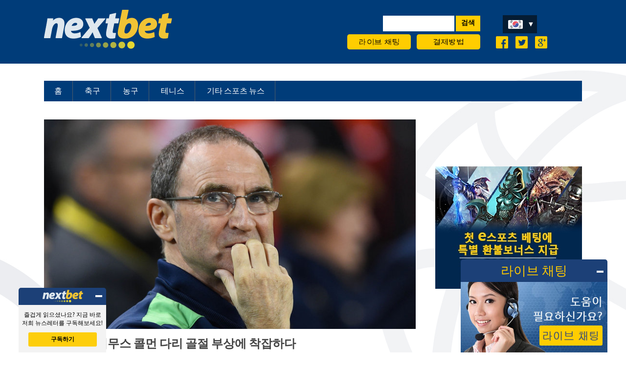

--- FILE ---
content_type: text/html; charset=UTF-8
request_url: https://mail.kr.nextbets.asia/football-news/%EB%A7%88%ED%8B%B4-%EC%98%A4%EB%8B%90-%EC%8B%9C%EB%AC%B4%EC%8A%A4-%EC%BD%9C%EB%A8%BC-%EB%8B%A4%EB%A6%AC-%EA%B3%A8%EC%A0%88-%EB%B6%80%EC%83%81%EC%97%90-%EC%B0%A9%EC%9E%A1%ED%95%98%EB%8B%A4/
body_size: 13623
content:
<!doctype html>
<html lang="en-US" class="no-js">
	<head>
		
		<meta charset="UTF-8">
		<title>NextBet 스포츠 뉴스: 마틴 오닐 시무스 콜먼 다리 골절 부상에 착잡하다 </title>

		<link href="//www.google-analytics.com" rel="dns-prefetch">
        <link href="https://mail.kr.nextbets.asia/wp-content/themes/html5blank-child/img/icons/favicon.ico" rel="shortcut icon">
        <link href="https://mail.kr.nextbets.asia/wp-content/themes/html5blank-child/img/icons/touch.png" rel="apple-touch-icon-precomposed">

		<meta http-equiv="X-UA-Compatible" content="IE=edge,chrome=1">
		<meta name="viewport" content="width=device-width, initial-scale=1.0">
		

		<meta name='robots' content='index, follow, max-image-preview:large, max-snippet:-1, max-video-preview:-1' />

	<!-- This site is optimized with the Yoast SEO plugin v26.7 - https://yoast.com/wordpress/plugins/seo/ -->
	<meta name="description" content="아일랜드의 감독 마틴 오닐은 금요일 웨일스와의 0-0 무승부 경기에서 시무스 콜먼이 끔찍한 다리 골절 부상을 당했으며 에버턴과 팀에게도 엄청난 손실이라고 뉴스에서 전했습니다. 수비수 콜먼은 아비바 스타디움에서 퇴장당한 닐 테일러의 의해서 실것에 들려 나가기 전에 산소 호흡기를" />
	<link rel="canonical" href="https://kr.NEXTBETS.ASIA/football-news/마틴-오닐-시무스-콜먼-다리-골절-부상에-착잡하다/" />
	<meta property="og:locale" content="en_US" />
	<meta property="og:type" content="article" />
	<meta property="og:title" content="NextBet 스포츠 뉴스: 마틴 오닐 시무스 콜먼 다리 골절 부상에 착잡하다" />
	<meta property="og:description" content="아일랜드의 감독 마틴 오닐은 금요일 웨일스와의 0-0 무승부 경기에서 시무스 콜먼이 끔찍한 다리 골절 부상을 당했으며 에버턴과 팀에게도 엄청난 손실이라고 뉴스에서 전했습니다. 수비수 콜먼은 아비바 스타디움에서 퇴장당한 닐 테일러의 의해서 실것에 들려 나가기 전에 산소 호흡기를" />
	<meta property="og:url" content="https://kr.NEXTBETS.ASIA/football-news/마틴-오닐-시무스-콜먼-다리-골절-부상에-착잡하다/" />
	<meta property="og:site_name" content="KR Nextbets Asia" />
	<meta property="article:published_time" content="2017-03-31T11:02:27+00:00" />
	<meta property="article:modified_time" content="2022-04-07T06:42:27+00:00" />
	<meta property="og:image" content="https://kr.NEXTBETS.ASIA/wp-content/uploads/2017/03/Martin-ONeill.jpg" />
	<meta property="og:image:width" content="768" />
	<meta property="og:image:height" content="432" />
	<meta property="og:image:type" content="image/jpeg" />
	<meta name="author" content="NeXT._BetS._.AsIa" />
	<meta name="twitter:card" content="summary_large_image" />
	<meta name="twitter:label1" content="Written by" />
	<meta name="twitter:data1" content="NeXT._BetS._.AsIa" />
	<meta name="twitter:label2" content="Est. reading time" />
	<meta name="twitter:data2" content="2 minutes" />
	<script type="application/ld+json" class="yoast-schema-graph">{"@context":"https://schema.org","@graph":[{"@type":"Article","@id":"https://kr.NEXTBETS.ASIA/football-news/%eb%a7%88%ed%8b%b4-%ec%98%a4%eb%8b%90-%ec%8b%9c%eb%ac%b4%ec%8a%a4-%ec%bd%9c%eb%a8%bc-%eb%8b%a4%eb%a6%ac-%ea%b3%a8%ec%a0%88-%eb%b6%80%ec%83%81%ec%97%90-%ec%b0%a9%ec%9e%a1%ed%95%98%eb%8b%a4/#article","isPartOf":{"@id":"https://kr.NEXTBETS.ASIA/football-news/%eb%a7%88%ed%8b%b4-%ec%98%a4%eb%8b%90-%ec%8b%9c%eb%ac%b4%ec%8a%a4-%ec%bd%9c%eb%a8%bc-%eb%8b%a4%eb%a6%ac-%ea%b3%a8%ec%a0%88-%eb%b6%80%ec%83%81%ec%97%90-%ec%b0%a9%ec%9e%a1%ed%95%98%eb%8b%a4/"},"author":{"name":"NeXT._BetS._.AsIa","@id":"https://kr.NEXTBETS.ASIA/#/schema/person/fee28f0963a2e8e195fe80fef5aa9cab"},"headline":"마틴 오닐 시무스 콜먼 다리 골절 부상에 착잡하다","datePublished":"2017-03-31T11:02:27+00:00","dateModified":"2022-04-07T06:42:27+00:00","mainEntityOfPage":{"@id":"https://kr.NEXTBETS.ASIA/football-news/%eb%a7%88%ed%8b%b4-%ec%98%a4%eb%8b%90-%ec%8b%9c%eb%ac%b4%ec%8a%a4-%ec%bd%9c%eb%a8%bc-%eb%8b%a4%eb%a6%ac-%ea%b3%a8%ec%a0%88-%eb%b6%80%ec%83%81%ec%97%90-%ec%b0%a9%ec%9e%a1%ed%95%98%eb%8b%a4/"},"wordCount":2,"image":{"@id":"https://kr.NEXTBETS.ASIA/football-news/%eb%a7%88%ed%8b%b4-%ec%98%a4%eb%8b%90-%ec%8b%9c%eb%ac%b4%ec%8a%a4-%ec%bd%9c%eb%a8%bc-%eb%8b%a4%eb%a6%ac-%ea%b3%a8%ec%a0%88-%eb%b6%80%ec%83%81%ec%97%90-%ec%b0%a9%ec%9e%a1%ed%95%98%eb%8b%a4/#primaryimage"},"thumbnailUrl":"https://mail.kr.nextbets.asia/wp-content/uploads/2017/03/Martin-ONeill.jpg","articleSection":["축구 뉴스"],"inLanguage":"en-US"},{"@type":"WebPage","@id":"https://kr.NEXTBETS.ASIA/football-news/%eb%a7%88%ed%8b%b4-%ec%98%a4%eb%8b%90-%ec%8b%9c%eb%ac%b4%ec%8a%a4-%ec%bd%9c%eb%a8%bc-%eb%8b%a4%eb%a6%ac-%ea%b3%a8%ec%a0%88-%eb%b6%80%ec%83%81%ec%97%90-%ec%b0%a9%ec%9e%a1%ed%95%98%eb%8b%a4/","url":"https://kr.NEXTBETS.ASIA/football-news/%eb%a7%88%ed%8b%b4-%ec%98%a4%eb%8b%90-%ec%8b%9c%eb%ac%b4%ec%8a%a4-%ec%bd%9c%eb%a8%bc-%eb%8b%a4%eb%a6%ac-%ea%b3%a8%ec%a0%88-%eb%b6%80%ec%83%81%ec%97%90-%ec%b0%a9%ec%9e%a1%ed%95%98%eb%8b%a4/","name":"NextBet 스포츠 뉴스: 마틴 오닐 시무스 콜먼 다리 골절 부상에 착잡하다","isPartOf":{"@id":"https://kr.NEXTBETS.ASIA/#website"},"primaryImageOfPage":{"@id":"https://kr.NEXTBETS.ASIA/football-news/%eb%a7%88%ed%8b%b4-%ec%98%a4%eb%8b%90-%ec%8b%9c%eb%ac%b4%ec%8a%a4-%ec%bd%9c%eb%a8%bc-%eb%8b%a4%eb%a6%ac-%ea%b3%a8%ec%a0%88-%eb%b6%80%ec%83%81%ec%97%90-%ec%b0%a9%ec%9e%a1%ed%95%98%eb%8b%a4/#primaryimage"},"image":{"@id":"https://kr.NEXTBETS.ASIA/football-news/%eb%a7%88%ed%8b%b4-%ec%98%a4%eb%8b%90-%ec%8b%9c%eb%ac%b4%ec%8a%a4-%ec%bd%9c%eb%a8%bc-%eb%8b%a4%eb%a6%ac-%ea%b3%a8%ec%a0%88-%eb%b6%80%ec%83%81%ec%97%90-%ec%b0%a9%ec%9e%a1%ed%95%98%eb%8b%a4/#primaryimage"},"thumbnailUrl":"https://mail.kr.nextbets.asia/wp-content/uploads/2017/03/Martin-ONeill.jpg","datePublished":"2017-03-31T11:02:27+00:00","dateModified":"2022-04-07T06:42:27+00:00","author":{"@id":"https://kr.NEXTBETS.ASIA/#/schema/person/fee28f0963a2e8e195fe80fef5aa9cab"},"description":"아일랜드의 감독 마틴 오닐은 금요일 웨일스와의 0-0 무승부 경기에서 시무스 콜먼이 끔찍한 다리 골절 부상을 당했으며 에버턴과 팀에게도 엄청난 손실이라고 뉴스에서 전했습니다. 수비수 콜먼은 아비바 스타디움에서 퇴장당한 닐 테일러의 의해서 실것에 들려 나가기 전에 산소 호흡기를","breadcrumb":{"@id":"https://kr.NEXTBETS.ASIA/football-news/%eb%a7%88%ed%8b%b4-%ec%98%a4%eb%8b%90-%ec%8b%9c%eb%ac%b4%ec%8a%a4-%ec%bd%9c%eb%a8%bc-%eb%8b%a4%eb%a6%ac-%ea%b3%a8%ec%a0%88-%eb%b6%80%ec%83%81%ec%97%90-%ec%b0%a9%ec%9e%a1%ed%95%98%eb%8b%a4/#breadcrumb"},"inLanguage":"en-US","potentialAction":[{"@type":"ReadAction","target":["https://kr.NEXTBETS.ASIA/football-news/%eb%a7%88%ed%8b%b4-%ec%98%a4%eb%8b%90-%ec%8b%9c%eb%ac%b4%ec%8a%a4-%ec%bd%9c%eb%a8%bc-%eb%8b%a4%eb%a6%ac-%ea%b3%a8%ec%a0%88-%eb%b6%80%ec%83%81%ec%97%90-%ec%b0%a9%ec%9e%a1%ed%95%98%eb%8b%a4/"]}]},{"@type":"ImageObject","inLanguage":"en-US","@id":"https://kr.NEXTBETS.ASIA/football-news/%eb%a7%88%ed%8b%b4-%ec%98%a4%eb%8b%90-%ec%8b%9c%eb%ac%b4%ec%8a%a4-%ec%bd%9c%eb%a8%bc-%eb%8b%a4%eb%a6%ac-%ea%b3%a8%ec%a0%88-%eb%b6%80%ec%83%81%ec%97%90-%ec%b0%a9%ec%9e%a1%ed%95%98%eb%8b%a4/#primaryimage","url":"https://mail.kr.nextbets.asia/wp-content/uploads/2017/03/Martin-ONeill.jpg","contentUrl":"https://mail.kr.nextbets.asia/wp-content/uploads/2017/03/Martin-ONeill.jpg","width":768,"height":432,"caption":"Martin O'Neill"},{"@type":"BreadcrumbList","@id":"https://kr.NEXTBETS.ASIA/football-news/%eb%a7%88%ed%8b%b4-%ec%98%a4%eb%8b%90-%ec%8b%9c%eb%ac%b4%ec%8a%a4-%ec%bd%9c%eb%a8%bc-%eb%8b%a4%eb%a6%ac-%ea%b3%a8%ec%a0%88-%eb%b6%80%ec%83%81%ec%97%90-%ec%b0%a9%ec%9e%a1%ed%95%98%eb%8b%a4/#breadcrumb","itemListElement":[{"@type":"ListItem","position":1,"name":"Home","item":"https://kr.NEXTBETS.ASIA/"},{"@type":"ListItem","position":2,"name":"마틴 오닐 시무스 콜먼 다리 골절 부상에 착잡하다"}]},{"@type":"WebSite","@id":"https://kr.NEXTBETS.ASIA/#website","url":"https://kr.NEXTBETS.ASIA/","name":"KR Nextbets Asia","description":"","potentialAction":[{"@type":"SearchAction","target":{"@type":"EntryPoint","urlTemplate":"https://kr.NEXTBETS.ASIA/?s={search_term_string}"},"query-input":{"@type":"PropertyValueSpecification","valueRequired":true,"valueName":"search_term_string"}}],"inLanguage":"en-US"},{"@type":"Person","@id":"https://kr.NEXTBETS.ASIA/#/schema/person/fee28f0963a2e8e195fe80fef5aa9cab","name":"NeXT._BetS._.AsIa","image":{"@type":"ImageObject","inLanguage":"en-US","@id":"https://kr.NEXTBETS.ASIA/#/schema/person/image/","url":"https://secure.gravatar.com/avatar/f50afe9b896cdb2697a5ce86913a3d270c2308fb1ee80a72afe4c7f7034a101d?s=96&d=mm&r=g","contentUrl":"https://secure.gravatar.com/avatar/f50afe9b896cdb2697a5ce86913a3d270c2308fb1ee80a72afe4c7f7034a101d?s=96&d=mm&r=g","caption":"NeXT._BetS._.AsIa"},"sameAs":["https://kr.nextbets.asia/"],"url":"https://mail.kr.nextbets.asia/author/next-_bets-_-asia/"}]}</script>
	<!-- / Yoast SEO plugin. -->


<link rel="alternate" title="oEmbed (JSON)" type="application/json+oembed" href="https://mail.kr.nextbets.asia/wp-json/oembed/1.0/embed?url=https%3A%2F%2Fmail.kr.nextbets.asia%2Ffootball-news%2F%25eb%25a7%2588%25ed%258b%25b4-%25ec%2598%25a4%25eb%258b%2590-%25ec%258b%259c%25eb%25ac%25b4%25ec%258a%25a4-%25ec%25bd%259c%25eb%25a8%25bc-%25eb%258b%25a4%25eb%25a6%25ac-%25ea%25b3%25a8%25ec%25a0%2588-%25eb%25b6%2580%25ec%2583%2581%25ec%2597%2590-%25ec%25b0%25a9%25ec%259e%25a1%25ed%2595%2598%25eb%258b%25a4%2F" />
<link rel="alternate" title="oEmbed (XML)" type="text/xml+oembed" href="https://mail.kr.nextbets.asia/wp-json/oembed/1.0/embed?url=https%3A%2F%2Fmail.kr.nextbets.asia%2Ffootball-news%2F%25eb%25a7%2588%25ed%258b%25b4-%25ec%2598%25a4%25eb%258b%2590-%25ec%258b%259c%25eb%25ac%25b4%25ec%258a%25a4-%25ec%25bd%259c%25eb%25a8%25bc-%25eb%258b%25a4%25eb%25a6%25ac-%25ea%25b3%25a8%25ec%25a0%2588-%25eb%25b6%2580%25ec%2583%2581%25ec%2597%2590-%25ec%25b0%25a9%25ec%259e%25a1%25ed%2595%2598%25eb%258b%25a4%2F&#038;format=xml" />
<style id='wp-img-auto-sizes-contain-inline-css' type='text/css'>
img:is([sizes=auto i],[sizes^="auto," i]){contain-intrinsic-size:3000px 1500px}
/*# sourceURL=wp-img-auto-sizes-contain-inline-css */
</style>
<style id='wp-emoji-styles-inline-css' type='text/css'>

	img.wp-smiley, img.emoji {
		display: inline !important;
		border: none !important;
		box-shadow: none !important;
		height: 1em !important;
		width: 1em !important;
		margin: 0 0.07em !important;
		vertical-align: -0.1em !important;
		background: none !important;
		padding: 0 !important;
	}
/*# sourceURL=wp-emoji-styles-inline-css */
</style>
<style id='wp-block-library-inline-css' type='text/css'>
:root{--wp-block-synced-color:#7a00df;--wp-block-synced-color--rgb:122,0,223;--wp-bound-block-color:var(--wp-block-synced-color);--wp-editor-canvas-background:#ddd;--wp-admin-theme-color:#007cba;--wp-admin-theme-color--rgb:0,124,186;--wp-admin-theme-color-darker-10:#006ba1;--wp-admin-theme-color-darker-10--rgb:0,107,160.5;--wp-admin-theme-color-darker-20:#005a87;--wp-admin-theme-color-darker-20--rgb:0,90,135;--wp-admin-border-width-focus:2px}@media (min-resolution:192dpi){:root{--wp-admin-border-width-focus:1.5px}}.wp-element-button{cursor:pointer}:root .has-very-light-gray-background-color{background-color:#eee}:root .has-very-dark-gray-background-color{background-color:#313131}:root .has-very-light-gray-color{color:#eee}:root .has-very-dark-gray-color{color:#313131}:root .has-vivid-green-cyan-to-vivid-cyan-blue-gradient-background{background:linear-gradient(135deg,#00d084,#0693e3)}:root .has-purple-crush-gradient-background{background:linear-gradient(135deg,#34e2e4,#4721fb 50%,#ab1dfe)}:root .has-hazy-dawn-gradient-background{background:linear-gradient(135deg,#faaca8,#dad0ec)}:root .has-subdued-olive-gradient-background{background:linear-gradient(135deg,#fafae1,#67a671)}:root .has-atomic-cream-gradient-background{background:linear-gradient(135deg,#fdd79a,#004a59)}:root .has-nightshade-gradient-background{background:linear-gradient(135deg,#330968,#31cdcf)}:root .has-midnight-gradient-background{background:linear-gradient(135deg,#020381,#2874fc)}:root{--wp--preset--font-size--normal:16px;--wp--preset--font-size--huge:42px}.has-regular-font-size{font-size:1em}.has-larger-font-size{font-size:2.625em}.has-normal-font-size{font-size:var(--wp--preset--font-size--normal)}.has-huge-font-size{font-size:var(--wp--preset--font-size--huge)}.has-text-align-center{text-align:center}.has-text-align-left{text-align:left}.has-text-align-right{text-align:right}.has-fit-text{white-space:nowrap!important}#end-resizable-editor-section{display:none}.aligncenter{clear:both}.items-justified-left{justify-content:flex-start}.items-justified-center{justify-content:center}.items-justified-right{justify-content:flex-end}.items-justified-space-between{justify-content:space-between}.screen-reader-text{border:0;clip-path:inset(50%);height:1px;margin:-1px;overflow:hidden;padding:0;position:absolute;width:1px;word-wrap:normal!important}.screen-reader-text:focus{background-color:#ddd;clip-path:none;color:#444;display:block;font-size:1em;height:auto;left:5px;line-height:normal;padding:15px 23px 14px;text-decoration:none;top:5px;width:auto;z-index:100000}html :where(.has-border-color){border-style:solid}html :where([style*=border-top-color]){border-top-style:solid}html :where([style*=border-right-color]){border-right-style:solid}html :where([style*=border-bottom-color]){border-bottom-style:solid}html :where([style*=border-left-color]){border-left-style:solid}html :where([style*=border-width]){border-style:solid}html :where([style*=border-top-width]){border-top-style:solid}html :where([style*=border-right-width]){border-right-style:solid}html :where([style*=border-bottom-width]){border-bottom-style:solid}html :where([style*=border-left-width]){border-left-style:solid}html :where(img[class*=wp-image-]){height:auto;max-width:100%}:where(figure){margin:0 0 1em}html :where(.is-position-sticky){--wp-admin--admin-bar--position-offset:var(--wp-admin--admin-bar--height,0px)}@media screen and (max-width:600px){html :where(.is-position-sticky){--wp-admin--admin-bar--position-offset:0px}}

/*# sourceURL=wp-block-library-inline-css */
</style><style id='global-styles-inline-css' type='text/css'>
:root{--wp--preset--aspect-ratio--square: 1;--wp--preset--aspect-ratio--4-3: 4/3;--wp--preset--aspect-ratio--3-4: 3/4;--wp--preset--aspect-ratio--3-2: 3/2;--wp--preset--aspect-ratio--2-3: 2/3;--wp--preset--aspect-ratio--16-9: 16/9;--wp--preset--aspect-ratio--9-16: 9/16;--wp--preset--color--black: #000000;--wp--preset--color--cyan-bluish-gray: #abb8c3;--wp--preset--color--white: #ffffff;--wp--preset--color--pale-pink: #f78da7;--wp--preset--color--vivid-red: #cf2e2e;--wp--preset--color--luminous-vivid-orange: #ff6900;--wp--preset--color--luminous-vivid-amber: #fcb900;--wp--preset--color--light-green-cyan: #7bdcb5;--wp--preset--color--vivid-green-cyan: #00d084;--wp--preset--color--pale-cyan-blue: #8ed1fc;--wp--preset--color--vivid-cyan-blue: #0693e3;--wp--preset--color--vivid-purple: #9b51e0;--wp--preset--gradient--vivid-cyan-blue-to-vivid-purple: linear-gradient(135deg,rgb(6,147,227) 0%,rgb(155,81,224) 100%);--wp--preset--gradient--light-green-cyan-to-vivid-green-cyan: linear-gradient(135deg,rgb(122,220,180) 0%,rgb(0,208,130) 100%);--wp--preset--gradient--luminous-vivid-amber-to-luminous-vivid-orange: linear-gradient(135deg,rgb(252,185,0) 0%,rgb(255,105,0) 100%);--wp--preset--gradient--luminous-vivid-orange-to-vivid-red: linear-gradient(135deg,rgb(255,105,0) 0%,rgb(207,46,46) 100%);--wp--preset--gradient--very-light-gray-to-cyan-bluish-gray: linear-gradient(135deg,rgb(238,238,238) 0%,rgb(169,184,195) 100%);--wp--preset--gradient--cool-to-warm-spectrum: linear-gradient(135deg,rgb(74,234,220) 0%,rgb(151,120,209) 20%,rgb(207,42,186) 40%,rgb(238,44,130) 60%,rgb(251,105,98) 80%,rgb(254,248,76) 100%);--wp--preset--gradient--blush-light-purple: linear-gradient(135deg,rgb(255,206,236) 0%,rgb(152,150,240) 100%);--wp--preset--gradient--blush-bordeaux: linear-gradient(135deg,rgb(254,205,165) 0%,rgb(254,45,45) 50%,rgb(107,0,62) 100%);--wp--preset--gradient--luminous-dusk: linear-gradient(135deg,rgb(255,203,112) 0%,rgb(199,81,192) 50%,rgb(65,88,208) 100%);--wp--preset--gradient--pale-ocean: linear-gradient(135deg,rgb(255,245,203) 0%,rgb(182,227,212) 50%,rgb(51,167,181) 100%);--wp--preset--gradient--electric-grass: linear-gradient(135deg,rgb(202,248,128) 0%,rgb(113,206,126) 100%);--wp--preset--gradient--midnight: linear-gradient(135deg,rgb(2,3,129) 0%,rgb(40,116,252) 100%);--wp--preset--font-size--small: 13px;--wp--preset--font-size--medium: 20px;--wp--preset--font-size--large: 36px;--wp--preset--font-size--x-large: 42px;--wp--preset--spacing--20: 0.44rem;--wp--preset--spacing--30: 0.67rem;--wp--preset--spacing--40: 1rem;--wp--preset--spacing--50: 1.5rem;--wp--preset--spacing--60: 2.25rem;--wp--preset--spacing--70: 3.38rem;--wp--preset--spacing--80: 5.06rem;--wp--preset--shadow--natural: 6px 6px 9px rgba(0, 0, 0, 0.2);--wp--preset--shadow--deep: 12px 12px 50px rgba(0, 0, 0, 0.4);--wp--preset--shadow--sharp: 6px 6px 0px rgba(0, 0, 0, 0.2);--wp--preset--shadow--outlined: 6px 6px 0px -3px rgb(255, 255, 255), 6px 6px rgb(0, 0, 0);--wp--preset--shadow--crisp: 6px 6px 0px rgb(0, 0, 0);}:where(.is-layout-flex){gap: 0.5em;}:where(.is-layout-grid){gap: 0.5em;}body .is-layout-flex{display: flex;}.is-layout-flex{flex-wrap: wrap;align-items: center;}.is-layout-flex > :is(*, div){margin: 0;}body .is-layout-grid{display: grid;}.is-layout-grid > :is(*, div){margin: 0;}:where(.wp-block-columns.is-layout-flex){gap: 2em;}:where(.wp-block-columns.is-layout-grid){gap: 2em;}:where(.wp-block-post-template.is-layout-flex){gap: 1.25em;}:where(.wp-block-post-template.is-layout-grid){gap: 1.25em;}.has-black-color{color: var(--wp--preset--color--black) !important;}.has-cyan-bluish-gray-color{color: var(--wp--preset--color--cyan-bluish-gray) !important;}.has-white-color{color: var(--wp--preset--color--white) !important;}.has-pale-pink-color{color: var(--wp--preset--color--pale-pink) !important;}.has-vivid-red-color{color: var(--wp--preset--color--vivid-red) !important;}.has-luminous-vivid-orange-color{color: var(--wp--preset--color--luminous-vivid-orange) !important;}.has-luminous-vivid-amber-color{color: var(--wp--preset--color--luminous-vivid-amber) !important;}.has-light-green-cyan-color{color: var(--wp--preset--color--light-green-cyan) !important;}.has-vivid-green-cyan-color{color: var(--wp--preset--color--vivid-green-cyan) !important;}.has-pale-cyan-blue-color{color: var(--wp--preset--color--pale-cyan-blue) !important;}.has-vivid-cyan-blue-color{color: var(--wp--preset--color--vivid-cyan-blue) !important;}.has-vivid-purple-color{color: var(--wp--preset--color--vivid-purple) !important;}.has-black-background-color{background-color: var(--wp--preset--color--black) !important;}.has-cyan-bluish-gray-background-color{background-color: var(--wp--preset--color--cyan-bluish-gray) !important;}.has-white-background-color{background-color: var(--wp--preset--color--white) !important;}.has-pale-pink-background-color{background-color: var(--wp--preset--color--pale-pink) !important;}.has-vivid-red-background-color{background-color: var(--wp--preset--color--vivid-red) !important;}.has-luminous-vivid-orange-background-color{background-color: var(--wp--preset--color--luminous-vivid-orange) !important;}.has-luminous-vivid-amber-background-color{background-color: var(--wp--preset--color--luminous-vivid-amber) !important;}.has-light-green-cyan-background-color{background-color: var(--wp--preset--color--light-green-cyan) !important;}.has-vivid-green-cyan-background-color{background-color: var(--wp--preset--color--vivid-green-cyan) !important;}.has-pale-cyan-blue-background-color{background-color: var(--wp--preset--color--pale-cyan-blue) !important;}.has-vivid-cyan-blue-background-color{background-color: var(--wp--preset--color--vivid-cyan-blue) !important;}.has-vivid-purple-background-color{background-color: var(--wp--preset--color--vivid-purple) !important;}.has-black-border-color{border-color: var(--wp--preset--color--black) !important;}.has-cyan-bluish-gray-border-color{border-color: var(--wp--preset--color--cyan-bluish-gray) !important;}.has-white-border-color{border-color: var(--wp--preset--color--white) !important;}.has-pale-pink-border-color{border-color: var(--wp--preset--color--pale-pink) !important;}.has-vivid-red-border-color{border-color: var(--wp--preset--color--vivid-red) !important;}.has-luminous-vivid-orange-border-color{border-color: var(--wp--preset--color--luminous-vivid-orange) !important;}.has-luminous-vivid-amber-border-color{border-color: var(--wp--preset--color--luminous-vivid-amber) !important;}.has-light-green-cyan-border-color{border-color: var(--wp--preset--color--light-green-cyan) !important;}.has-vivid-green-cyan-border-color{border-color: var(--wp--preset--color--vivid-green-cyan) !important;}.has-pale-cyan-blue-border-color{border-color: var(--wp--preset--color--pale-cyan-blue) !important;}.has-vivid-cyan-blue-border-color{border-color: var(--wp--preset--color--vivid-cyan-blue) !important;}.has-vivid-purple-border-color{border-color: var(--wp--preset--color--vivid-purple) !important;}.has-vivid-cyan-blue-to-vivid-purple-gradient-background{background: var(--wp--preset--gradient--vivid-cyan-blue-to-vivid-purple) !important;}.has-light-green-cyan-to-vivid-green-cyan-gradient-background{background: var(--wp--preset--gradient--light-green-cyan-to-vivid-green-cyan) !important;}.has-luminous-vivid-amber-to-luminous-vivid-orange-gradient-background{background: var(--wp--preset--gradient--luminous-vivid-amber-to-luminous-vivid-orange) !important;}.has-luminous-vivid-orange-to-vivid-red-gradient-background{background: var(--wp--preset--gradient--luminous-vivid-orange-to-vivid-red) !important;}.has-very-light-gray-to-cyan-bluish-gray-gradient-background{background: var(--wp--preset--gradient--very-light-gray-to-cyan-bluish-gray) !important;}.has-cool-to-warm-spectrum-gradient-background{background: var(--wp--preset--gradient--cool-to-warm-spectrum) !important;}.has-blush-light-purple-gradient-background{background: var(--wp--preset--gradient--blush-light-purple) !important;}.has-blush-bordeaux-gradient-background{background: var(--wp--preset--gradient--blush-bordeaux) !important;}.has-luminous-dusk-gradient-background{background: var(--wp--preset--gradient--luminous-dusk) !important;}.has-pale-ocean-gradient-background{background: var(--wp--preset--gradient--pale-ocean) !important;}.has-electric-grass-gradient-background{background: var(--wp--preset--gradient--electric-grass) !important;}.has-midnight-gradient-background{background: var(--wp--preset--gradient--midnight) !important;}.has-small-font-size{font-size: var(--wp--preset--font-size--small) !important;}.has-medium-font-size{font-size: var(--wp--preset--font-size--medium) !important;}.has-large-font-size{font-size: var(--wp--preset--font-size--large) !important;}.has-x-large-font-size{font-size: var(--wp--preset--font-size--x-large) !important;}
/*# sourceURL=global-styles-inline-css */
</style>

<style id='classic-theme-styles-inline-css' type='text/css'>
/*! This file is auto-generated */
.wp-block-button__link{color:#fff;background-color:#32373c;border-radius:9999px;box-shadow:none;text-decoration:none;padding:calc(.667em + 2px) calc(1.333em + 2px);font-size:1.125em}.wp-block-file__button{background:#32373c;color:#fff;text-decoration:none}
/*# sourceURL=/wp-includes/css/classic-themes.min.css */
</style>
<link rel='stylesheet' id='normalize-css' href='https://mail.kr.nextbets.asia/wp-content/themes/html5blank/normalize.css?ver=1.0' media='all' />
<link rel='stylesheet' id='html5blank-css' href='https://mail.kr.nextbets.asia/wp-content/themes/html5blank/style.css?ver=1.0' media='all' />
<script type="text/javascript" src="https://mail.kr.nextbets.asia/wp-content/themes/html5blank/js/lib/conditionizr-4.3.0.min.js?ver=4.3.0" id="conditionizr-js"></script>
<script type="text/javascript" src="https://mail.kr.nextbets.asia/wp-content/themes/html5blank/js/lib/modernizr-2.7.1.min.js?ver=2.7.1" id="modernizr-js"></script>
<script type="text/javascript" src="https://mail.kr.nextbets.asia/wp-includes/js/jquery/jquery.min.js?ver=3.7.1" id="jquery-core-js"></script>
<script type="text/javascript" src="https://mail.kr.nextbets.asia/wp-includes/js/jquery/jquery-migrate.min.js?ver=3.4.1" id="jquery-migrate-js"></script>
<script type="text/javascript" src="https://mail.kr.nextbets.asia/wp-content/themes/html5blank/js/scripts.js?ver=1.0.0" id="html5blankscripts-js"></script>
<link rel="https://api.w.org/" href="https://mail.kr.nextbets.asia/wp-json/" /><link rel="alternate" title="JSON" type="application/json" href="https://mail.kr.nextbets.asia/wp-json/wp/v2/posts/703" /><link rel="icon" href="https://mail.kr.nextbets.asia/wp-content/uploads/2016/05/favicon-blue.jpg" sizes="32x32" />
<link rel="icon" href="https://mail.kr.nextbets.asia/wp-content/uploads/2016/05/favicon-blue.jpg" sizes="192x192" />
<link rel="apple-touch-icon" href="https://mail.kr.nextbets.asia/wp-content/uploads/2016/05/favicon-blue.jpg" />
<meta name="msapplication-TileImage" content="https://mail.kr.nextbets.asia/wp-content/uploads/2016/05/favicon-blue.jpg" />
		<script>
        // conditionizr.com
        // configure environment tests
        conditionizr.config({
            assets: 'https://mail.kr.nextbets.asia/wp-content/themes/html5blank-child',
            tests: {}
        });
        </script>

        <!-- bxSlider Javascript file -->
		<script src="https://mail.kr.nextbets.asia/wp-content/themes/html5blank-child/js/jquery.bxslider.min.js"></script>
		<!-- bxSlider CSS file -->
		<link href="https://mail.kr.nextbets.asia/wp-content/themes/html5blank-child/js/jquery.bxslider.css" rel="stylesheet" />

        <link rel="stylesheet" id="html5blank-child-css" href="https://mail.kr.nextbets.asia/wp-content/themes/html5blank-child/style.css?ver=1.0" media="all">
        
        <link rel="stylesheet" href="https://mail.kr.nextbets.asia/wp-content/themes/html5blank-child/colorbox/colorbox.css">
		<script src="https://mail.kr.nextbets.asia/wp-content/themes/html5blank-child/colorbox/jquery.colorbox-min.js"></script>

	</head>
	<body class="wp-singular post-template-default single single-post postid-703 single-format-standard wp-theme-html5blank wp-child-theme-html5blank-child -------">
	<!--
	* @Modified 2017-05-18 AG 688
	-->
				<!-- header -->
			<header class="header clear" role="banner">

				<div class="header-wrapper">

					<div class="logo-wrapper">
						<!-- logo -->
						<div class="logo">
							<a href="https://mail.kr.nextbets.asia">
								<!-- svg logo - toddmotto.com/mastering-svg-use-for-a-retina-web-fallbacks-with-png-script -->
								<img src="https://mail.kr.nextbets.asia/wp-content/themes/html5blank-child/img/nextbet-logo.png" alt="Logo" class="logo-img">
							</a>
						</div>
						<!-- /logo -->

						
						<!-- nav -->
						<!--<nav class="nav" role="navigation">
							<ul><li id="menu-item-95" class="menu-item menu-item-type-post_type menu-item-object-page menu-item-home menu-item-95"><a href="https://mail.kr.nextbets.asia/">홈</a></li>
<li id="menu-item-111" class="menu-item menu-item-type-post_type menu-item-object-page menu-item-has-children menu-item-111"><a href="https://mail.kr.nextbets.asia/nextbet-football/">축구</a>
<ul class="sub-menu">
	<li id="menu-item-347" class="menu-item menu-item-type-taxonomy menu-item-object-category current-post-ancestor current-menu-parent current-post-parent menu-item-347"><a href="https://mail.kr.nextbets.asia/category/football-news/">축구 뉴스</a></li>
</ul>
</li>
<li id="menu-item-116" class="menu-item menu-item-type-post_type menu-item-object-page menu-item-has-children menu-item-116"><a href="https://mail.kr.nextbets.asia/nextbet-basketball/">농구</a>
<ul class="sub-menu">
	<li id="menu-item-345" class="menu-item menu-item-type-taxonomy menu-item-object-category menu-item-345"><a href="https://mail.kr.nextbets.asia/category/basketball-news/">농구 뉴스</a></li>
</ul>
</li>
<li id="menu-item-316" class="menu-item menu-item-type-post_type menu-item-object-page menu-item-has-children menu-item-316"><a href="https://mail.kr.nextbets.asia/nextbet-tennis/">테니스</a>
<ul class="sub-menu">
	<li id="menu-item-348" class="menu-item menu-item-type-taxonomy menu-item-object-category menu-item-348"><a href="https://mail.kr.nextbets.asia/category/tennis-news/">테니스 뉴스</a></li>
</ul>
</li>
<li id="menu-item-346" class="menu-item menu-item-type-taxonomy menu-item-object-category menu-item-346"><a href="https://mail.kr.nextbets.asia/category/other-sports-news/">기타 스포츠 뉴스</a></li>
</ul>						</nav>-->
						<!-- /nav -->
					</div>

					<div class="flag-container">
					<div class="language-dropdown-selector-box">
						<nav id="language-dropdown-selector">
							<ul>
								<li class="current-menu-item">
								   <a href="#" id="current-lang">
								    	<img src="https://mail.kr.nextbets.asia/wp-content/themes/html5blank-child/img/flags/kr.png" width="36" height="24">
								   </a>
									    <ul>
									    											    <li>
										    	<a href="http://nextbets.asia" id="flag-en">
										    		<img src="https://mail.kr.nextbets.asia/wp-content/themes/html5blank-child/img/flags/en.png" width="36" height="24">
										    	</a>
										    </li>
										    										    										    <li>
												<a href="http://sc.nextbets.asia" id="flag-sc">
													<img src="https://mail.kr.nextbets.asia/wp-content/themes/html5blank-child/img/flags/sc.png" width="36" height="24">
												</a>
											</li>
																																	<li>
												<a href="http://th.nextbets.asia" id="flag-th">
													<img src="https://mail.kr.nextbets.asia/wp-content/themes/html5blank-child/img/flags/th.png" width="36" height="24">
												</a>
											</li>
																																												<li>
												<a href="http://vn.nextbets.asia" id="flag-vn">
													<img src="https://mail.kr.nextbets.asia/wp-content/themes/html5blank-child/img/flags/vn.png" width="36" height="24">
												</a>
											</li>
																																    <li>
												<a href="http://id.nextbets.asia" id="flag-id">
													<img src="https://mail.kr.nextbets.asia/wp-content/themes/html5blank-child/img/flags/id.png" width="36" height="24">
												</a>
											</li>
																			    </ul>
							  </li>  
							</ul>
						</nav>
					</div>
						<div class="social-media-wrapper">
							<a href="https://www.facebook.com/NextBetKR">
								<img src="http://kr.nextbets.asia/wp-content/uploads/2016/08/facebook.png">
							</a>

							<a href="https://twitter.com/NextBetLive">
								<img src="http://kr.nextbets.asia/wp-content/uploads/2016/08/twitter.png">
							</a>
							
							<a href="https://plus.google.com/115769096299848234375">
								<img src="http://kr.nextbets.asia/wp-content/uploads/2016/08/google.png">
							</a>
						</div>
					</div>
					<div class="search-wrapper">
						<!-- search -->
<form class="search" method="get" action="https://mail.kr.nextbets.asia" role="search">
	<input class="search-input" type="search" name="s" placeholder="">
	<button class="search-submit" type="submit" role="button">검색</button>
</form>
<!-- /search -->

						<div class="gif-button-wrapper">
							<a href="https://www.nbyijia666.com/kr/entry?btag=654471_NBKR3">
								<img src="http://kr.nextbets.asia/wp-content/uploads/2016/08/kr1.gif">
							</a>

							<a href="#" onClick="window.open('https://z3.liveper.sn/api/account/51941735/route/campaign/644245851/engagement/648489051','pagename','resizable,height=750,width=359'); return false;">
								<img src="http://kr.nextbets.asia/wp-content/uploads/2016/08/kr2.gif">
							</a>
						</div>
					</div>

					

				</div>

			</header>
			<!-- /header -->

		<!-- wrapper -->
		<div class="wrapper">



			<!-- nav -->
			<nav class="nav" role="navigation">
				<ul><li class="menu-item menu-item-type-post_type menu-item-object-page menu-item-home menu-item-95"><a href="https://mail.kr.nextbets.asia/">홈</a></li>
<li class="menu-item menu-item-type-post_type menu-item-object-page menu-item-has-children menu-item-111"><a href="https://mail.kr.nextbets.asia/nextbet-football/">축구</a>
<ul class="sub-menu">
	<li class="menu-item menu-item-type-taxonomy menu-item-object-category current-post-ancestor current-menu-parent current-post-parent menu-item-347"><a href="https://mail.kr.nextbets.asia/category/football-news/">축구 뉴스</a></li>
</ul>
</li>
<li class="menu-item menu-item-type-post_type menu-item-object-page menu-item-has-children menu-item-116"><a href="https://mail.kr.nextbets.asia/nextbet-basketball/">농구</a>
<ul class="sub-menu">
	<li class="menu-item menu-item-type-taxonomy menu-item-object-category menu-item-345"><a href="https://mail.kr.nextbets.asia/category/basketball-news/">농구 뉴스</a></li>
</ul>
</li>
<li class="menu-item menu-item-type-post_type menu-item-object-page menu-item-has-children menu-item-316"><a href="https://mail.kr.nextbets.asia/nextbet-tennis/">테니스</a>
<ul class="sub-menu">
	<li class="menu-item menu-item-type-taxonomy menu-item-object-category menu-item-348"><a href="https://mail.kr.nextbets.asia/category/tennis-news/">테니스 뉴스</a></li>
</ul>
</li>
<li class="menu-item menu-item-type-taxonomy menu-item-object-category menu-item-346"><a href="https://mail.kr.nextbets.asia/category/other-sports-news/">기타 스포츠 뉴스</a></li>
</ul>			</nav>
			<!-- /nav -->
	<main role="main" class="subpage">
	<!-- section -->
	<section>

	
		<!-- article -->
		<article id="post-703" class="post-703 post type-post status-publish format-standard has-post-thumbnail hentry category-football-news">

			<!-- post thumbnail -->
							<a href="https://mail.kr.nextbets.asia/football-news/%eb%a7%88%ed%8b%b4-%ec%98%a4%eb%8b%90-%ec%8b%9c%eb%ac%b4%ec%8a%a4-%ec%bd%9c%eb%a8%bc-%eb%8b%a4%eb%a6%ac-%ea%b3%a8%ec%a0%88-%eb%b6%80%ec%83%81%ec%97%90-%ec%b0%a9%ec%9e%a1%ed%95%98%eb%8b%a4/" title="마틴 오닐 시무스 콜먼 다리 골절 부상에 착잡하다">
					<img src="https://mail.kr.nextbets.asia/wp-content/uploads/2017/03/Martin-ONeill.jpg" class="attachment-post-thumbnail size-post-thumbnail wp-post-image" alt="Martin O&#039;Neill" decoding="async" fetchpriority="high" srcset="https://mail.kr.nextbets.asia/wp-content/uploads/2017/03/Martin-ONeill.jpg 768w, https://mail.kr.nextbets.asia/wp-content/uploads/2017/03/Martin-ONeill-250x141.jpg 250w, https://mail.kr.nextbets.asia/wp-content/uploads/2017/03/Martin-ONeill-700x394.jpg 700w, https://mail.kr.nextbets.asia/wp-content/uploads/2017/03/Martin-ONeill-120x68.jpg 120w" sizes="(max-width: 768px) 100vw, 768px" />				</a>
						<!-- /post thumbnail -->

			<!-- post title -->
			<h1>
				<a href="https://mail.kr.nextbets.asia/football-news/%eb%a7%88%ed%8b%b4-%ec%98%a4%eb%8b%90-%ec%8b%9c%eb%ac%b4%ec%8a%a4-%ec%bd%9c%eb%a8%bc-%eb%8b%a4%eb%a6%ac-%ea%b3%a8%ec%a0%88-%eb%b6%80%ec%83%81%ec%97%90-%ec%b0%a9%ec%9e%a1%ed%95%98%eb%8b%a4/" title="마틴 오닐 시무스 콜먼 다리 골절 부상에 착잡하다">마틴 오닐 시무스 콜먼 다리 골절 부상에 착잡하다</a>
			</h1>
			<!-- /post title -->

			<!-- post details -->
			<span class="date">March 31, 2017 11:02 am</span>
			<span class="author">Published by <a href="https://mail.kr.nextbets.asia/author/next-_bets-_-asia/" title="Posts by NeXT._BetS._.AsIa" rel="author">NeXT._BetS._.AsIa</a></span>
			<span class="comments"></span>
			<!-- /post details -->

			<p>아일랜드의 감독 마틴 오닐은 금요일 웨일스와의 0-0 무승부 경기에서 시무스 콜먼이 끔찍한 다리 골절 부상을 당했으며 에버턴과 팀에게도 엄청난 손실이라고 뉴스에서 전했습니다.</p>
<p>수비수 콜먼은 아비바 스타디움에서 퇴장당한 닐 테일러의 의해서 실것에 들려 나가기 전에 산소 호흡기를 착용했습니다.</p>
<p>그 사고는 경기 후반전 아일랜드의 공격 도중 일어났습니다. 그리고 D조의 선두에는 들어가지 못했습니다 왜냐하면 세르비아가 조지아와의 대결에서 승리로 인하여 들어가지 못하였습니다.</p>
<p>&#8220;시무스는 병원에 갔으며, 의사로부터 골절 진단을 받았습니다.&#8221;라고 착잡해 하는 오닐 감독이 기자에게 말했습니다.</p>
<p>&#8220;확실히 그에게는 불행한 사고입니다. 그는 평생동안 클럽에 몸바쳐 왔으며. 그는 저희의 훌륭한 선수이며, 주장 그리고 팀원입니다.</p>
<p>&#8220;그것은 에버턴에게도, 저희에게도 큰 손실입니다 . 하지만 그는 맞서 싸워서 돌아올 것이고 그러길 빕니다.&#8221;</p>
<p>콜먼의 에버턴은 4월 1일 프리미어리그로 돌아가 머지사이드에서 더비매치를 라이벌 살대 리버풀과 치를 예정입니다.</p>
<p>리버풀은 현재 풀타임 90분 경기에서 승리에 1.60 그리고 무승부에는 3.80이며 로날드 쿠만의 팀은 5.25의 배당률을 받았습니다.</p>
<p>&#8220;먼저, 시무스 콜맨이 중요합니다. &#8220;웨일스의 매니저 크리스 콜맨이 기자에게 말하였습니다.</p>
<p>&#8220;저희는 그의 상태가 좋지 않다는 소식에 유감스럽게 생각합니다.”</p>
<p>&#8220;닐 테일러는 정말로는 과격한 선수가 아닙니다만 시무스에게는 그러지 않았습니다. 다시는 이런 일이 없었으면 합니다&#8221;</p>
<p>아일랜드의 다음 2018년 월드컵 예선은 6월 11일 오스트리아에서 열립니다.</p>
<p>포인트 6점으로 리그에서 4위를 유지하고 있는 리버풀을 따라잡으려는 에버턴은 다음 시즌 챔피언스 리그 진출권을 얻기 위해 분발할 것이며 배당률 51.00을 받았습니다.</p>
<p><a href=" https://www.goalnxt.com/kr?btag=654471_NBKR3"><img decoding="async" class="aligncenter wp-image-257 size-full" src="https://kr.nextbets.asia/wp-content/uploads/2016/01/BET-NOW-KR.gif" alt="BET NOW - KR" width="200" height="63" /></a></p>

			
			<p>Categorised in: <a href="https://mail.kr.nextbets.asia/category/football-news/" rel="tag">축구 뉴스</a></p>

			<p>This post was written by NeXT._BetS._.AsIa</p>

			
			
		</article>
		<!-- /article -->

	
	
	</section>
	<!-- /section -->
	</main>

<!-- sidebar -->
<aside class="sidebar" role="complementary">

	
	<div class="sidebar-widget">
		<div id="text-2" class="widget_text">			<div class="textwidget"><br>
<br>
<br>
<br>
<br>
<br>
<center><a href="https://www.nbyingchao.com/ko/promotions?btag=654471_NBKR3">
<img src="http://kr.nextbets.asia/wp-content/uploads/2017/04/new-esport-300x250-kr.jpg"></a></center></div>
		</div>	</div>

	<div class="sidebar-widget">
			</div>

</aside>
<!-- /sidebar -->

			

		</div>
		<!-- /wrapper -->

		<div style="clear:both"></div>

		<!-- footer -->
			<footer class="footer" role="contentinfo">

				<div class="footer-wrapper">
					<div class="footer-sponsors">
						<img src="http://kr.nextbets.asia/wp-content/uploads/2018/01/footer-kr.png">
					</div>
					<div class="footer-social-media">
						<a href="https://plus.google.com/+NextBetSportsBook">
							<img src="http://kr.nextbets.asia/wp-content/themes/html5blank-child/img/google-icon.png">
						</a>

						<a href="https://twitter.com/NextBetLive">
							<img src="http://kr.nextbets.asia/wp-content/themes/html5blank-child/img/twitter-icon.png">
						</a>
							
						<a href="https://www.facebook.com/NextBetKR">
							<img src="http://kr.nextbets.asia/wp-content/themes/html5blank-child/img/facebook-icon.png">
						</a>
					</div>
					<div class="footer-header">
											</div>
					<p class="footer-content">
					아시아의 최고의 베팅 사이트중 하나이자 최고의 스포츠 베팅 및 라이브 배팅 배당을 자랑하는 nbyijia666.com에 오신걸 환영합니다. NextBet스포츠북은 세계 최고 수준의 스포츠 베팅 시스템과 5천개가 넘는 라이브 스포츠 베팅을 제공합니다. 저희 온라인 스포츠 베팅 사이트는 셀 수 없이 많은 스포츠 종류와 많은 프로모션이 있습니다. nbyijia666.com을 통해 최신 스포츠 베팅 뉴스와 베팅하는 법 그리고 가장 좋아하는 스포츠 팀에 대한 통계 자료도 받으세요.					</p>
					<!-- copyright -->
					<!--<p class="copyright">
						&copy; 2026 Copyright KR Nextbets Asia. Powered by						<a href="//wordpress.org" title="WordPress">WordPress</a> &amp; <a href="//html5blank.com" title="HTML5 Blank">HTML5 Blank</a>.
					</p>-->
					<!-- /copyright -->

				</div>
			</footer>
			<!-- /footer -->

		<script type="speculationrules">
{"prefetch":[{"source":"document","where":{"and":[{"href_matches":"/*"},{"not":{"href_matches":["/wp-*.php","/wp-admin/*","/wp-content/uploads/*","/wp-content/*","/wp-content/plugins/*","/wp-content/themes/html5blank-child/*","/wp-content/themes/html5blank/*","/*\\?(.+)"]}},{"not":{"selector_matches":"a[rel~=\"nofollow\"]"}},{"not":{"selector_matches":".no-prefetch, .no-prefetch a"}}]},"eagerness":"conservative"}]}
</script>
<script id="wp-emoji-settings" type="application/json">
{"baseUrl":"https://s.w.org/images/core/emoji/17.0.2/72x72/","ext":".png","svgUrl":"https://s.w.org/images/core/emoji/17.0.2/svg/","svgExt":".svg","source":{"concatemoji":"https://mail.kr.nextbets.asia/wp-includes/js/wp-emoji-release.min.js?ver=6.9"}}
</script>
<script type="module">
/* <![CDATA[ */
/*! This file is auto-generated */
const a=JSON.parse(document.getElementById("wp-emoji-settings").textContent),o=(window._wpemojiSettings=a,"wpEmojiSettingsSupports"),s=["flag","emoji"];function i(e){try{var t={supportTests:e,timestamp:(new Date).valueOf()};sessionStorage.setItem(o,JSON.stringify(t))}catch(e){}}function c(e,t,n){e.clearRect(0,0,e.canvas.width,e.canvas.height),e.fillText(t,0,0);t=new Uint32Array(e.getImageData(0,0,e.canvas.width,e.canvas.height).data);e.clearRect(0,0,e.canvas.width,e.canvas.height),e.fillText(n,0,0);const a=new Uint32Array(e.getImageData(0,0,e.canvas.width,e.canvas.height).data);return t.every((e,t)=>e===a[t])}function p(e,t){e.clearRect(0,0,e.canvas.width,e.canvas.height),e.fillText(t,0,0);var n=e.getImageData(16,16,1,1);for(let e=0;e<n.data.length;e++)if(0!==n.data[e])return!1;return!0}function u(e,t,n,a){switch(t){case"flag":return n(e,"\ud83c\udff3\ufe0f\u200d\u26a7\ufe0f","\ud83c\udff3\ufe0f\u200b\u26a7\ufe0f")?!1:!n(e,"\ud83c\udde8\ud83c\uddf6","\ud83c\udde8\u200b\ud83c\uddf6")&&!n(e,"\ud83c\udff4\udb40\udc67\udb40\udc62\udb40\udc65\udb40\udc6e\udb40\udc67\udb40\udc7f","\ud83c\udff4\u200b\udb40\udc67\u200b\udb40\udc62\u200b\udb40\udc65\u200b\udb40\udc6e\u200b\udb40\udc67\u200b\udb40\udc7f");case"emoji":return!a(e,"\ud83e\u1fac8")}return!1}function f(e,t,n,a){let r;const o=(r="undefined"!=typeof WorkerGlobalScope&&self instanceof WorkerGlobalScope?new OffscreenCanvas(300,150):document.createElement("canvas")).getContext("2d",{willReadFrequently:!0}),s=(o.textBaseline="top",o.font="600 32px Arial",{});return e.forEach(e=>{s[e]=t(o,e,n,a)}),s}function r(e){var t=document.createElement("script");t.src=e,t.defer=!0,document.head.appendChild(t)}a.supports={everything:!0,everythingExceptFlag:!0},new Promise(t=>{let n=function(){try{var e=JSON.parse(sessionStorage.getItem(o));if("object"==typeof e&&"number"==typeof e.timestamp&&(new Date).valueOf()<e.timestamp+604800&&"object"==typeof e.supportTests)return e.supportTests}catch(e){}return null}();if(!n){if("undefined"!=typeof Worker&&"undefined"!=typeof OffscreenCanvas&&"undefined"!=typeof URL&&URL.createObjectURL&&"undefined"!=typeof Blob)try{var e="postMessage("+f.toString()+"("+[JSON.stringify(s),u.toString(),c.toString(),p.toString()].join(",")+"));",a=new Blob([e],{type:"text/javascript"});const r=new Worker(URL.createObjectURL(a),{name:"wpTestEmojiSupports"});return void(r.onmessage=e=>{i(n=e.data),r.terminate(),t(n)})}catch(e){}i(n=f(s,u,c,p))}t(n)}).then(e=>{for(const n in e)a.supports[n]=e[n],a.supports.everything=a.supports.everything&&a.supports[n],"flag"!==n&&(a.supports.everythingExceptFlag=a.supports.everythingExceptFlag&&a.supports[n]);var t;a.supports.everythingExceptFlag=a.supports.everythingExceptFlag&&!a.supports.flag,a.supports.everything||((t=a.source||{}).concatemoji?r(t.concatemoji):t.wpemoji&&t.twemoji&&(r(t.twemoji),r(t.wpemoji)))});
//# sourceURL=https://mail.kr.nextbets.asia/wp-includes/js/wp-emoji-loader.min.js
/* ]]> */
</script>

		<script type="text/javascript">

			jQuery(document).ready(function(){
			  	jQuery('.bxslider').bxSlider({
			  		mode: 'fade'
			  	});
			});

		 </script>

	
<script>
  (function(i,s,o,g,r,a,m){i['GoogleAnalyticsObject']=r;i[r]=i[r]||function(){
  (i[r].q=i[r].q||[]).push(arguments)},i[r].l=1*new Date();a=s.createElement(o),
  m=s.getElementsByTagName(o)[0];a.async=1;a.src=g;m.parentNode.insertBefore(a,m)
  })(window,document,'script','https://www.google-analytics.com/analytics.js','ga');

  ga('create', 'UA-55804524-25', 'auto');
  ga('send', 'pageview');

</script>
<script>
	jQuery(document).ready(function($) {

		function setCookie(key, value) {
			var expires = new Date();
			expires.setTime(expires.getTime() + (value * 24 * 60 * 60 * 1000));
			document.cookie = key + '=' + value + ';expires=' + expires.toUTCString();
		}

		function getCookie(key) {
			var keyValue = document.cookie.match('(^|;) ?' + key + '=([^;]*)(;|$)');
			return keyValue ? keyValue[2] : null;
		}


		$("body").mouseleave(function() {

			if (getCookie("popup_stat") != 1) {

				$.colorbox({
					innerWidth : 785,
					innerHeight : 650,
					inline : true,
					transition : 'none',
					speed : 500,
					scrolling : false,
					close : "X",
					overlayClose : false,
					href : "#popup-form-content",
					onComplete : function() {
						setTimeout(function() {
							$("#cboxClose").css("opacity", 1);
						}, 2000);
					},
					top : 50,
				});

				setCookie("popup_stat", 1);
			}

		});
	}); 
</script>

<style>
	/* Opt-in Side Form */
	.optin-form-box {
		position: fixed;
		bottom: 0;
		left: 3%;
		z-index: 999;
	}

	.optin-form-box iframe {
		border: 0 none;
		bottom: 0;
		height: 500px;
		position: fixed;
		width: 179px;
	}

	/* Opt-in Popup Form */
	#popup-form-content iframe {
		border: 0;
		width: 725px;
		height: 650px;
		margin: 30px;
	}

	#cboxClose {
		background: none repeat scroll 0 0 #1c4077 !important;
		border: 3px solid #fff !important;
		border-radius: 35px;
		bottom: 44px !important;
		color: #fff !important;
		font-size: 17px;
		font-weight: bold;
		height: 37px !important;
		position: absolute;
		right: 19px !important;
		text-indent: 0 !important;
		top: 15px;
		width: 37px !important;
		opacity: 0;
	}

	#cboxContent {
		background: none !important;
		overflow: hidden;
	}

	#cboxClose:hover {
		background: none repeat scroll 0 0 #34578b !important;
	}
</style>

<!-- Opt-in Popup Form -->
<div style='display:none'>
	<div id='popup-form-content'>
		<iframe src="//db.nextbet.dafamedia.com/popup/?of_domain=mail.kr.nextbets.asia&of_lang=kr"></iframe>
	</div>
</div>

<!-- Opt-in Side Form -->
<div class="optin-form-box">
	<iframe src="//db.nextbet.dafamedia.com/side/?of_domain=mail.kr.nextbets.asia&of_lang=kr"></iframe>
</div>
﻿<!doctype html>
<html lang="en-US" class="no-js">
	<head>
		<meta charset="UTF-8">
		<title>Chat Box</title>

		<link href="//www.google-analytics.com" rel="dns-prefetch">


		<meta http-equiv="X-UA-Compatible" content="IE=edge,chrome=1">
		<meta name="viewport" content="width=device-width, initial-scale=1.0">
		<meta name="description" content="Just another WordPress site">

		<link rel='dns-prefetch' href='//s0.wp.com' />
		<link rel='dns-prefetch' href='//s.w.org' />
		<!--<script type="text/javascript">
			window._wpemojiSettings = {"baseUrl":"https:\/\/s.w.org\/images\/core\/emoji\/2.2.1\/72x72\/","ext":".png","svgUrl":"https:\/\/s.w.org\/images\/core\/emoji\/2.2.1\/svg\/","svgExt":".svg","source":{"concatemoji":"http:\/\/db.nextbet.dafamedia.com\/wp-includes\/js\/wp-emoji-release.min.js?ver=4.7"}};
			!function(a,b,c){function d(a){var b,c,d,e,f=String.fromCharCode;if(!k||!k.fillText)return!1;switch(k.clearRect(0,0,j.width,j.height),k.textBaseline="top",k.font="600 32px Arial",a){case"flag":return k.fillText(f(55356,56826,55356,56819),0,0),!(j.toDataURL().length<3e3)&&(k.clearRect(0,0,j.width,j.height),k.fillText(f(55356,57331,65039,8205,55356,57096),0,0),b=j.toDataURL(),k.clearRect(0,0,j.width,j.height),k.fillText(f(55356,57331,55356,57096),0,0),c=j.toDataURL(),b!==c);case"emoji4":return k.fillText(f(55357,56425,55356,57341,8205,55357,56507),0,0),d=j.toDataURL(),k.clearRect(0,0,j.width,j.height),k.fillText(f(55357,56425,55356,57341,55357,56507),0,0),e=j.toDataURL(),d!==e}return!1}function e(a){var c=b.createElement("script");c.src=a,c.defer=c.type="text/javascript",b.getElementsByTagName("head")[0].appendChild(c)}var f,g,h,i,j=b.createElement("canvas"),k=j.getContext&&j.getContext("2d");for(i=Array("flag","emoji4"),c.supports={everything:!0,everythingExceptFlag:!0},h=0;h<i.length;h++)c.supports[i[h]]=d(i[h]),c.supports.everything=c.supports.everything&&c.supports[i[h]],"flag"!==i[h]&&(c.supports.everythingExceptFlag=c.supports.everythingExceptFlag&&c.supports[i[h]]);c.supports.everythingExceptFlag=c.supports.everythingExceptFlag&&!c.supports.flag,c.DOMReady=!1,c.readyCallback=function(){c.DOMReady=!0},c.supports.everything||(g=function(){c.readyCallback()},b.addEventListener?(b.addEventListener("DOMContentLoaded",g,!1),a.addEventListener("load",g,!1)):(a.attachEvent("onload",g),b.attachEvent("onreadystatechange",function(){"complete"===b.readyState&&c.readyCallback()})),f=c.source||{},f.concatemoji?e(f.concatemoji):f.wpemoji&&f.twemoji&&(e(f.twemoji),e(f.wpemoji)))}(window,document,window._wpemojiSettings);
		</script>-->

		<link rel='stylesheet' id='normalize-css'  href='//db.nextbet.dafamedia.com/wp-content/themes/html5blank/normalize.css?ver=1.0' media='all' />
		<!--<link rel='stylesheet' id='html5blank-css'  href='//db.nextbet.dafamedia.com/wp-content/themes/html5blank/style.css?ver=1.0' media='all' />-->
		<link rel='stylesheet' id='jetpack_css-css'  href='//db.nextbet.dafamedia.com/wp-content/plugins/jetpack/css/jetpack.css?ver=4.4.2' media='all' />
		<link rel='https://api.w.org/' href='//db.nextbet.dafamedia.com/wp-json/' />
		<link rel="alternate" type="application/json+oembed" href="//db.nextbet.dafamedia.com/wp-json/oembed/1.0/embed?url=http%3A%2F%2Fdb.nextbet.dafamedia.com%2Fside%2F" />
		<link rel="alternate" type="text/xml+oembed" href="//db.nextbet.dafamedia.com/wp-json/oembed/1.0/embed?url=http%3A%2F%2Fdb.nextbet.dafamedia.com%2Fside%2F&#038;format=xml" />


	
		<style>
			@font-face {
				/*font-family: 'MyriadPro-Bold';
				src: url('//db.nextbet.dafamedia.com/wp-content/themes/html5blank/fonts/myriad-pro/MyriadPro-Bold.eot?#iefix') format('embedded-opentype'), url('//db.nextbet.dafamedia.com/wp-content/themes/html5blank/fonts/myriad-pro/MyriadPro-Bold.otf') format('opentype'), url('//db.nextbet.dafamedia.com/wp-content/themes/html5blank/fonts/myriad-pro/MyriadPro-Bold.woff') format('woff'), url('//db.nextbet.dafamedia.com/wp-content/themes/html5blank/fonts/myriad-pro/MyriadPro-Bold.ttf') format('truetype'), url('//db.nextbet.dafamedia.com/wp-content/themes/html5blank/fonts/myriad-pro/MyriadPro-Bold.svg#MyriadPro-Regular') format('svg');
				font-weight: normal;
				font-style: normal;*/
			}

			/* micro clearfix*/
			.cf:before, .cf:after {
				content: " ";/ 1 /
				display: table;/ 2 /
			}

			.cf:after {
				clear: both;
			}

			body {
				/*background: #000;*/
				/*font-family: 'MyriadPro-Bold' !important;*/
				font-size: 12px;
				color: #000000;
			}

			ul {
				margin: 0;
				padding: 0;
			}

			ul li {
				list-style: none;
			}

			/* Applied to all Forms */
			.optin-form-wrapper .of-form-content .gform_heading {
				display: none;
			}

			.optin-form-wrapper .of-form-content .gform_wrapper {
				margin: 0 !important;
				width: 100% !important;
			}

			.optin-form-wrapper .of-form-content .gform_wrapper .validation_error {
				width: 100% !important;
				padding: 10px;
			}

			.optin-form-wrapper .of-form-content .gform_wrapper .gfield_error {
				width: 100% !important;
			}

			.optin-form-wrapper .of-form-content .gform_footer {
				padding: 0;
				margin: 0 0 5px 0;
			}

			.optin-form-wrapper ul li label {
				display: none !important;
			}

			.optin-form-wrapper .of-form-content form {
				text-align: center;
			}

			.optin-form-wrapper .of-form-content form .ginput_container {
				margin-left: 0 !important;
			}

			.gform_wrapper li.gfield.gfield_error.gfield_contains_required div.ginput_container, .gform_wrapper li.gfield_html {
				max-width: 100% !important;
			}

			.gform_wrapper li.gfield.gfield_error.gfield_contains_required div.gfield_description, .gform_wrapper li.gfield.gfield_error.gfield_contains_required div.ginput_container, .gform_wrapper li.gfield.gfield_error.gfield_contains_required fieldset legend.gfield_label, .gform_wrapper li.gfield.gfield_error.gfield_contains_required label.gfield_label {
				margin-left: 0 !important;
			}

			/* Side Opt-in Form */
			#side-form.optin-form-wrapper {
				position: fixed;
				width: 300px;
				text-align: center;
				bottom: 0;
				right: 0;
			}

			#side-form.optin-form-wrapper ul li {
				margin-bottom: 15px;
			}

			#side-form.optin-form-wrapper .form-logo {
				background: #1c4077;
				height: 46px;
				border-top-left-radius: 5px;
				border-top-right-radius: 5px;
				text-align: center;
				padding-top: 8px;
				color:#ffc900;
			}

			#side-form.optin-form-wrapper .main-content {
				background: #f3f3f3;
				/*padding: 12px 0;*/
			}

			#side-form.optin-form-wrapper .of-form-content {
				display: none;
			}

			#side-form.optin-form-wrapper .of-form-content {
				background: #ffffff;
			}

			#side-form.optin-form-wrapper .of-form-content form {
				background: #f3f3f3;
				margin: 0 auto;
				width: 179px;
				text-align: center;
			}

			#side-form.optin-form-wrapper .of-form-content form input[type="text"] {
				width: 158px;
				border: 1px solid #8185a9;
				border-radius: 3px;
			}

			#side-form.optin-form-wrapper .initial-content #click-to-subs-btn, #side-form.optin-form-wrapper .of-form-content .gform_button {
				background: none repeat scroll 0 0 #fdce0c;
				border-radius: 3px;
				color: #000000;
				display: block;
				font-weight: bold;
				margin: 10px auto 0;
				padding: 6px;
				text-transform: uppercase;
				width: 140px;
			}

			#click-to-subs-btn, #side-form.optin-form-wrapper .of-form-content .gform_button {
				border: 0;
			}

			#side-form.optin-form-wrapper .initial-content #click-to-subs-btn:hover, #click-to-subs-btn, #side-form.optin-form-wrapper .of-form-content .gform_button:hover {
				background: #ffd835;
			}

			/* Popup Opt-in Form */
			/*body.page-id-9 {
			 background: #000;
			 }*/

			#popup-form.optin-form-wrapper {

				width: 715px;
				height: 461px;
				margin: 0 auto;
			}

			#popup-form.optin-form-wrapper .form-logo {
				background: none repeat scroll 0 0 #1c4077;
				border-top-left-radius: 10px;
				border-top-right-radius: 10px;
				height: 57px;
				padding: 8px 0 0 75px;
			}

			#popup-form.optin-form-wrapper .main-content {
				min-height: 405px;
				background: #f3f3f3;
				padding: 23px;
			}

			#popup-form.optin-form-wrapper .of-featured-image {
				float: left;
				height: 355px;
				width: 277px;
			}

			#popup-form.optin-form-wrapper .of-form-content {
				float: right;
				margin: 0 5px 0 0;
				text-align: center;
				width: 355px;
			}

			#popup-form.optin-form-wrapper .of-form-content form input[type="text"] {
				border: 1px solid #8185a9;
				border-radius: 3px;
				font-size: 17px;
				padding: 7px;
				width: 95%;
			}

			#popup-form.optin-form-wrapper .of-form-content h2 {
				font-size: 42px;
				line-height: 1;
				margin: 0 0 10px;
			}

			body#id #popup-form.optin-form-wrapper .of-form-content h2 {
				font-size: 36px;
			}

			#popup-form.optin-form-wrapper .of-form-content h3 {
				font-size: 18px;
				font-weight: normal;
				margin: 0 0 20px;
			}

			#popup-form.optin-form-wrapper ul li {
				margin-bottom: 20px;
			}

			#popup-form.optin-form-wrapper .of-form-content .gform_button {
				background: none repeat scroll 0 0 #fdce0c;
				border: 0 none;
				border-radius: 5px;
				color: #000000;
				display: block;
				font-size: 17px;
				font-weight: bold;
				margin: 25px auto 0;
				padding: 12px 0;
				text-transform: uppercase;
				width: 210px;
			}

			#popup-form.optin-form-wrapper .of-form-content .gform_button:hover {
				background: #ffd835;
			}

			/* Minimize Button */
			#minimize-btn {
				display: block;
				height: 14px;
				position: absolute;
				right: 8px;
				top: 11px;
				width: 14px;
			}

			#minimize-btn span {
				border: 2px solid #fff;
				display: block;
				margin-top: 4px;
				width: 14px;
			}

		</style>
	
		<!--<script type="text/javascript" src="//code.jquery.com/jquery-1.7.2.js"></script>-->
		<!--<script type="text/javascript" src="//code.jquery.com/jquery-latest.js"></script>-->

		<script>
			jQuery(document).ready(function() {
			  jQuery('.nav-toggle').click(function(){
				//get collapse content selector
				var collapse_content_selector = jQuery(this).attr('href');

				//make the collapse content to be shown or hide
				var toggle_switch = jQuery(this);
                  jQuery(collapse_content_selector).toggle('slow',function(){
				  if(jQuery(this).css('display')=='none'){
	                                //change the button label to be 'Show'
					toggle_switch.html('<img src="//db.nextbet.dafamedia.com/wp-content/themes/html5blank/img/plus.png" height="14px" width="14px">');
				  }else{
	                                //change the button label to be 'Hide'
					toggle_switch.html('<img src="//db.nextbet.dafamedia.com/wp-content/themes/html5blank/img/minus.png" height="14px" width="14px">');
				  }
				});
			  });

			});
		</script>

	</head>
	<body class="page-template page-template-optin-side-form page-template-optin-side-form-php page page-id-6 side" id="en">
        <!--
            Modified By: MM
            Ticket #: WOM-434
            Last Modified: 4-7-17 /Live Chat Link Only
        -->
<!--
* @Modified 2017-04-21 MT 527
* @Modified 2017-05-18 AG 688
-->
		<div class="optin-form-wrapper" id="side-form" style="right:3%">
			<div class="form-logo">
				<span style="font-size:26px;">라이브 채팅</span>	
				<a href="#chatbox" class="nav-toggle" id="minimize-btn" style="margin-top:5px;"><img src="//db.nextbet.dafamedia.com/wp-content/themes/html5blank/img/minus.png" height="14px" width="14px"></a> 
			</div>
			
			<div class="main-content">
				<div class="initial-content">
					<div id="chatbox">
						<a href="#" onClick="window.open('https://z3.liveper.sn/api/account/51941735/route/campaign/644245851/engagement/648489051','pagename','resizable,height=750,width=359'); return false;">
							<img src="//kr.nextbets.asia/wp-content/uploads/2017/01/300_liveperson052016-kr.jpg" />
						</a>
					</div>
				</div>
			</div>
		</div>


		<script type='text/javascript' src='//s0.wp.com/wp-content/js/devicepx-jetpack.js?ver=201651'></script>
		<script type='text/javascript' src='//db.nextbet.dafamedia.com/wp-includes/js/wp-embed.min.js?ver=4.7'></script>
	</body>
</html></body>
</html>


--- FILE ---
content_type: text/css
request_url: https://mail.kr.nextbets.asia/wp-content/themes/html5blank-child/style.css?ver=1.0
body_size: 3867
content:
/*
	Theme Name:   HTML5 Blank Child
	Theme URI:    http://html5blank.com
	Description:  HTML5 Blank WordPress Theme
	Author:       Todd Motto (@toddmotto)
	Author URI:   http://toddmotto.com
	Template:     html5blank
	Version:      1.0.0
	Tags: Blank, HTML5, CSS3

	License: MIT
	License URI: http://opensource.org/licenses/mit-license.php
*/

/*@import url("../html5blank/style.css");*/
 
/* =Theme customization starts here
------------------------------------------------------- */

@font-face {
  font-family: 'MyriadPro-Regular';
  src: url('fonts/MyriadPro-Regular/MyriadPro-Regular.eot?#iefix') format('embedded-opentype'),  
       url('fonts/MyriadPro-Regular/MyriadPro-Regular.otf')  format('opentype'),
	   url('fonts/MyriadPro-Regular/MyriadPro-Regular.woff') format('woff'), 
       url('fonts/MyriadPro-Regular/MyriadPro-Regular.ttf')  format('truetype'), 
       url('fonts/MyriadPro-Regular/MyriadPro-Regular.svg#MyriadPro-Regular') format('svg');
  font-weight: normal;
  font-style: normal;
}

@font-face {
  font-family: 'MyriadPro-SemiboldIt';
  src: url('fonts/MyriadPro-SemiboldIt/MyriadPro-SemiboldIt.eot?#iefix') format('embedded-opentype'),  
       url('fonts/MyriadPro-SemiboldIt/MyriadPro-SemiboldIt.otf')  format('opentype'),
	   url('fonts/MyriadPro-SemiboldIt/MyriadPro-SemiboldIt.woff') format('woff'), 
       url('fonts/MyriadPro-SemiboldIt/MyriadPro-SemiboldIt.ttf')  format('truetype'), 
       url('fonts/MyriadPro-SemiboldIt/MyriadPro-SemiboldIt.svg#MyriadPro-SemiboldIt') format('svg');
  font-weight: normal;
  font-style: normal;
}

@font-face {
  font-family: 'MyriadPro-Bold';
  src:  url('fonts/MyriadPro-Bold/MyriadPro-Bold.eot?#iefix') format('embedded-opentype'),  
        url('fonts/MyriadPro-Bold/MyriadPro-Bold.otf')  format('opentype'),
	    url('fonts/MyriadPro-Bold/MyriadPro-Bold.woff') format('woff'), 
        url('fonts/MyriadPro-Bold/MyriadPro-Bold.ttf')  format('truetype'), 
        url('fonts/MyriadPro-Bold/MyriadPro-Bold.svg#MyriadPro-Bold') format('svg');
  font-weight: normal;
  font-style: normal;
}

@font-face {
  font-family: 'MyriadPro-BoldCond';
  src:  url('fonts/MyriadPro-BoldCond/MyriadPro-BoldCond.eot?#iefix') format('embedded-opentype'),  
        url('fonts/MyriadPro-BoldCond/MyriadPro-BoldCond.otf')  format('opentype'),
	    url('fonts/MyriadPro-BoldCond/MyriadPro-BoldCond.woff') format('woff'), 
        url('fonts/MyriadPro-BoldCond/MyriadPro-BoldCond.ttf')  format('truetype'), 
        url('fonts/MyriadPro-BoldCond/MyriadPro-BoldCond.svg#MyriadPro-BoldCond') format('svg');
  font-weight: normal;
  font-style: normal;
}

@font-face {
  font-family: 'MyriadPro-Cond';
  src:  url('fonts/MyriadPro-Cond/MyriadPro-Cond.eot?#iefix') format('embedded-opentype'),  
        url('fonts/MyriadPro-Cond/MyriadPro-Cond.otf')  format('opentype'),
	    url('fonts/MyriadPro-Cond/MyriadPro-Cond.woff') format('woff'), 
        url('fonts/MyriadPro-Cond/MyriadPro-Cond.ttf')  format('truetype'), 
        url('fonts/MyriadPro-Cond/MyriadPro-Cond.svg#MyriadPro-Cond') format('svg');
  font-weight: normal;
  font-style: normal;
}

@font-face {
  font-family: 'Aero';
  src: url('fonts/Aero/Aero.eot?#iefix') format('embedded-opentype'),  
  		url('fonts/Aero/Aero.woff') format('woff'), 
  		url('fonts/Aero/Aero.ttf')  format('truetype'), 
  		url('fonts/Aero/Aero.svg#Aero') format('svg');
  font-weight: normal;
  font-style: normal;
}

@font-face {
  font-family: 'FZZYJW';
  src: url('fonts/FZZYJW/FZZYJW.ttf')  format('truetype');
  font-weight: normal;
  font-style: normal;
}

@font-face {
  font-family: 'BebasNeue-Bold';
  src:  url('fonts/BebasNeue-Bold/BebasNeue-Bold.ttf')  format('truetype');
  font-weight: normal;
  font-style: normal;
}

@font-face {
  font-family: 'BebasNeue-Book';
  src:  url('fonts/BebasNeue-Book/BebasNeue-Book.ttf')  format('truetype');
  font-weight: normal;
  font-style: normal;
}

@font-face {
  font-family: 'BebasNeue-Light';
  src:  url('fonts/BebasNeue-Light/BebasNeue-Light.ttf')  format('truetype');
  font-weight: normal;
  font-style: normal;
}

@font-face {
  font-family: 'BebasNeue-Regular';
  src:  url('fonts/BebasNeue-Regular/BebasNeue-Regular.ttf')  format('truetype');
  font-weight: normal;
  font-style: normal;
}

@font-face {
  font-family: 'BebasNeue-Thin';
  src:  url('fonts/BebasNeue-Thin/BebasNeue-Thin.ttf')  format('truetype');
  font-weight: normal;
  font-style: normal;
}

@font-face {
  font-family: 'eak-giat';
  src:  url('fonts/eak-giat/eak-giat.ttf')  format('truetype');
  font-weight: normal;
  font-style: normal;
}


body {
	font-family: 'MyriadPro-Regular';
	background:url("img/bg.jpg") no-repeat top center fixed;
}

.wrapper {
    max-width: 1100px;
}

main.subpage {
	float: left;
	width: 760px;
    margin-top: 35px;
    margin-right: 40px;
}

.sidebar {
	float: right;
	width: 300px;
	margin-top: 35px;
}

header {
	background-color: #003c79;
	padding: 20px 0 25px;
}

footer {
	background-color: #003c79;
	margin-top: 50px;
	color: #ffffff;
}

.header-wrapper {
	max-width: 1100px;
	margin: 0 auto;
	padding-right: 65px;
}

.footer-wrapper {
	max-width: 1100px;
	margin: 0 auto;
	padding: 50px 0;
}

.logo-wrapper {
	float: left;
}

.search-wrapper {
	float: right;
	position: relative;
    top: 12px;
}

form.search {
	float: right;
    margin-right: 6px;
}

.flag-container {
	float: right;
	margin-left: 20px;
}

.gif-button-wrapper {
	margin-top: 5px;
}

.gif-button-wrapper a {
	margin: 6px;
	display: inline-block;
	float: right;
}

.search-input {
	border: 0;
    line-height: 30px;
    width: 142px;
    outline: none;
    font-size: 14px;
}

.search-submit {
	padding: 1px 11px 1px;
	background-color: #ffcd00;
	border: 0;
	font-size: 14px;
    font-weight: bold;
    line-height: 30px;
    outline: none;
}

.social-media-wrapper {
	text-align: center;
	margin-top: 10px;
}

.social-media-wrapper a {
	margin: 6px;
	display: inline-block;
}

nav.nav {
	background-color: #003c79;
}

nav.nav ul {
	padding: 0;
	margin-top: 35px;
    margin-bottom: 2px;
}

nav.nav li {
	display: inline-block;
	padding: 11px 21px 9px;
	border-right: 1px solid #4f5b69;
	cursor: pointer;
	position: relative;
}

nav.nav li:hover {
	background-color: #012951;
}

nav.nav li:hover a {
	color: #ffcd00;
}

nav.nav li a {
	text-transform: uppercase;
	color: #ffffff;
	font-size: 16px;
}

nav li.current-menu-item {
    background-color: #012951;
}

nav li.current-menu-item a {
    color: #ffcd00;
}

nav.nav ul li ul {
  margin-top: 0;
  padding: 0;
  position: absolute;
  top: 42px;
  left: 0;
  width: 180px;
  -webkit-box-shadow: none;
  -moz-box-shadow: none;
  box-shadow: none;
  display: none;
  opacity: 0;
  z-index: 1;
  visibility: hidden;
  -webkit-transiton: opacity 0.2s;
  -moz-transition: opacity 0.2s;
  -ms-transition: opacity 0.2s;
  -o-transition: opacity 0.2s;
  -transition: opacity 0.2s;
}
nav.nav ul li ul li { 
  background-color: #012951;
  display: block; 
  color: #ffcd00;
  text-shadow: 0 -1px 0 #000;
}

nav.nav ul li:hover ul li a { 
  color: #ffcd00;
}

nav.nav ul li ul li:hover { 
	background: #eab100; 
	color: #000000;
}

nav.nav ul li ul li:hover a { 
	color: #000000;
}

nav.nav ul li:hover ul {
  display: block;
  opacity: 1;
  visibility: visible;
}

/* Language Dropdown Selector */

.language-dropdown-selector-box {
	/*float: right;*/
	margin-left: 20px;
	margin-top: 11px;
}

#language-dropdown-selector {
	/*margin-top: 11px;*/
}

#language-dropdown-selector ul {
	list-style: none;
	position: relative;
	float: left;
	margin: 0;
	padding: 0;
	z-index: 1;
}

#language-dropdown-selector ul a#current-lang {
	cursor: default;
}

#language-dropdown-selector ul a {
	color: #fff;
	display: block;
	font-family: "HelveticaNeue", "Helvetica Neue", Helvetica, Arial, sans-serif;
	font-size: 12px;
	font-weight: 700;
	line-height: 25px;
	padding: 5px 7px;
	text-decoration: none;
}

#language-dropdown-selector ul li {
	position: relative;
	float: left;
	margin: 0;
	padding: 0;
	width: 70px;
}

#language-dropdown-selector ul li a img {
	margin: 0 5px 0 0;
	vertical-align: middle;
}

#language-dropdown-selector ul li.current-menu-item {
	border: 1px solid #051c33;
	background: #051c33 url("img/dropdown-icon.png") no-repeat 52px center;
}

#language-dropdown-selector ul li.current-menu-item:hover {
	background: #051c33 url("img/dropdown-icon.png") no-repeat 52px center;
}

#language-dropdown-selector ul li:hover {
	background: #ffcd00;
}

#language-dropdown-selector ul ul {
	display: none;
	position: absolute;
	top: 100%;
	left: 0;
	background: #ffffff;
	padding: 0;
	z-index: 1;
}

#language-dropdown-selector ul ul li {
	float: none;
	width: 70px;
	text-align: center;
}

#language-dropdown-selector ul ul a {
	line-height: 120%;
	padding: 5px 7px;
	    border: 1px solid #cdcdcd;
	    border-width: 0 1px 1px 1px;
}

#language-dropdown-selector ul ul ul {
	top: 0;
	left: 100%;
}

#language-dropdown-selector ul li:hover > ul {
	display: block;
}

/* MID GALLERY */

.mid-gallery {
	width: 100%;
	color: #000000;
}

.mid-gallery a {
	color: #000000;
}

.mid-gallery .mid-gallery-items {
	/*width: 363px;*/
	/*display: inline-block;*/
	float: left;
	display: inline;
	margin-right: 40px;
}

.mid-gallery div.mid-gallery-items:nth-child(1)  {
	/*text-align: left;*/
}

.mid-gallery div.mid-gallery-items:nth-child(2)  {
	/*text-align: center;*/
}

.mid-gallery div.mid-gallery-items:nth-child(3)  {
	/*text-align: right;*/
	margin-right: 0px;
}

.mid-gallery .mid-gallery-items .mid-title {
	font-size: 22px;
	text-align: center;
	width: 340px;
	margin: 15px 0px 10px;
}

.mid-gallery .mid-gallery-items .mid-content {
	font-size: 16px;
	text-align: center;
	width: 340px;
	line-height: 1.2;
}

.banner-container {
	margin-top: 40px;
	text-align: center;
}

.banner-container img {
	width: 100%;
}

.mid-container {
	background-color: #003c79;
	margin-top: 40px;
	text-align: center;
	padding: 20px;
}

.mid-container-title {
	font-size: 24px;
	color: #ffffff;
}

.mid-container-content {
	font-size: 16px;
	color: #ffffff;
	margin: 10px 0 15px;
}

.mid-container-button {
	font-size: 22px;
	color: #000000;
	background-color: #ffcd00;
	padding: 10px 0 6px;
    width: 250px;
    margin: 12px auto;
    border-radius: 5px;
}

.mid-container-button a {
	width: 100%;
	height: 100%;
	display: block;
	color: #000000;
}

.bottom-container {
	margin-top: 70px;
	color: #000000;
	text-align: center;
}

.bottom-container-title {
	font-size: 24px;
	margin-bottom: 10px;
}

.bottom-container-context {
	font-size: 16px;
}

.bottom-container-images {
	width: 100%;
	margin-top: 30px;
}

.bottom-container-item:first-child {
	margin-right: 100px;
}

.bottom-container-images .bottom-container-item {
	display: inline;
	float: left;
	position: relative;
}

.bottom-container-item a {
	display: block;
}

.bottom-img-title {
	padding: 13px 0 10px;
    font-size: 16px;
    background: rgba(255,255,255,.5);
    position: absolute;
    bottom: 0;
    width: 100%;
}

footer a {
	color: #ffcd00;
}

footer a:hover {
	color: #ffcd00;
	text-decoration: underline;
}

.footer-sponsors {
	margin: 0 auto;
	text-align: center;
}

.footer-social-media {
	text-align: center;
	margin-top: 30px;
}

.footer-social-media a {
	display: inline-block;
	margin: 0 5px;
}

.footer-header {
	font-size: 24px;
	margin-bottom: 25px;
}

.footer-content {
	font-size: 16px;
	text-align: center;
}

main section h1 {
	color: #000000;
}

main section h1 {
	font-size: 24px;
	color: #000000;
}

main section h2 {
	font-size: 22px;
	color: #384a5d;
	margin-bottom: 0px;
}

main section h2 a {
	color: #384a5d;
}

main section span {
	font-size: 14px;
}

main section p {
	font-size: 16px;
	color: #000000;
}

main section article {
	padding-bottom: 8px;
}

.view-article {
	font-size: 15px;
}

.view-article:hover {
	text-decoration: underline;
}

.sidebar h3 {
    color: #000000;
    font-size: 24px;
}

.sidebar li {
	color: #000000;
	font-size: 16px;
}

.sidebar li a {
	color: #000000;
	font-size: 16px;
}

.pagination span {
	font-size: 14px;
}

.pagination a {
	font-size: 14px;
}

.pagination a:hover {
	text-decoration: underline;
}

ul.bxslider {
	padding: 0;
	margin: 0;
}

.bx-wrapper .bx-viewport {
	left: 0px;
	/* height: 460px !important; */
	border: 0;
}

.bx-wrapper .bx-pager.bx-default-pager a {
	background: #003c79;
	border-radius: 0;
	width: 17px;
    height: 6px;
    margin: 0 4px;
}

.bx-wrapper .bx-pager.bx-default-pager a:hover, .bx-wrapper .bx-pager.bx-default-pager a.active {
	background: #ffcd00;
}

.bx-wrapper .bx-pager, .bx-wrapper .bx-controls-auto {
	bottom: 2px;
}

.bx-wrapper .bx-controls-direction a {
	 visibility: hidden;
}

.bx-wrapper:hover .bx-controls-direction a {
	visibility: visible;
}

.bxslider li {
	position: relative;
}

.slider-img-title {
	position: absolute;
	top: 249px;
    font-size: 22px;
    color: #000000;
    background: #ffcd00;
    padding: 9px 12px 4px;
    left: 50px;
}

.slider-img-caption {
	position: absolute;
	font-size: 16px;
    top: 301px;
    background: rgba(0,0,0,.5);
    color: #ffffff;
    padding: 15px 15px 11px;
    left: 50px;
    width: 356px;
}

.bxslider .slider-img-title {
	top: 50px;
	right: 50px;
    width: 410px;
    left: auto;
}

.bxslider .slider-img-caption {
    top: 100px;
    right: 50px;
    width: 410px;
    left: auto;
}

.bxslider li:nth-child(1) .slider-img-caption, .bxslider li:nth-child(2) .slider-img-caption,
.bxslider li:nth-child(3) .slider-img-caption, .bxslider li:nth-child(4) .slider-img-caption {
    top: 135px;
}

.slider-img-button {
	position: absolute;
    bottom: 70px;
    right: 0px;
    width: 46%;
    text-align: center;

    -webkit-transition: all .5s ease; /* Safari and Chrome */
	-moz-transition: all .5s ease; /* Firefox */
	-o-transition: all .5s ease; /* IE 9 */
	-ms-transition: all .5s ease; /* Opera */
	transition: all .5s ease;
}

.slider-img-button a {
	/* Permalink - use to edit and share this gradient: http://colorzilla.com/gradient-editor/#fef1bc+0,f8ca08+100 */
	background: #fef1bc; /* Old browsers */
	background: -moz-linear-gradient(top,  #fef1bc 0%, #f8ca08 100%); /* FF3.6-15 */
	background: -webkit-linear-gradient(top,  #fef1bc 0%,#f8ca08 100%); /* Chrome10-25,Safari5.1-6 */
	background: linear-gradient(to bottom,  #fef1bc 0%,#f8ca08 100%); /* W3C, IE10+, FF16+, Chrome26+, Opera12+, Safari7+ */
	filter: progid:DXImageTransform.Microsoft.gradient( startColorstr='#fef1bc', endColorstr='#f8ca08',GradientType=0 ); /* IE6-9 */
	margin: 0 auto;
    color: #003c79;
    padding: 17px 30px 14px;
    /* text-align: center; */
    font-size: 36px;
    font-weight: bold;
    -webkit-border-radius: 1px;
    -moz-border-radius: 1px;
    border-radius: 8px;

    
}

.slider-img-button:hover {

	-webkit-transform: scale(1.1); /* Safari and Chrome */
	-moz-transform: scale(1.1); /* Firefox */
	-ms-transform: scale(1.1); /* IE 9 */
	-o-transform: scale(1.1); /* Opera */
	transform: scale(1.1);
}
.pagination {
clear:both;
padding:20px 0;
position:relative;
font-size:11px;
line-height:13px;
}
 
.pagination span, .pagination a {
display:block;
float:left;
margin: 2px 2px 2px 0;
padding:6px 9px 5px 9px;
text-decoration:none;
width:auto;
color:#fff;
background: #555;
}
 
.pagination a:hover{
color:#fff;
background: #3279BB;
}
 
.pagination .current{
padding:6px 9px 5px 9px;
background: #3279BB;
color:#fff;
}
article .image-container img{
	max-width:590px;
	width:590px;
}
.article-category p{
	max-width:592px;
}

/* 7/3/25 */
.bxslider-mobile {
	display: none;
}

.bx-wrapper:nth-child(2) {
    display: none;
}
/* 7/3/25 */

/* 7/3/25 */
@media only screen and (max-width: 1100px) { 

	.wrapper {
		max-width: 1024px;
	}

	.bxslider .slider-img-title {
		width: 365px;
	}

	.bxslider .slider-img-caption {
		width: 365px;
	}

	.slider-img-button {
		bottom: 25px;
	}

	.slider-img-button a {
		font-size: 26px;
	}
}

@media only screen and (max-width: 1024px) { 

	.wrapper {
		max-width: 768px;
	}

}

@media only screen and (max-width: 600px) { 

	.bxslider-mobile {
		display: block;
	}

	.bxslider li:nth-child(1) .slider-img-caption, .bxslider li:nth-child(2) .slider-img-caption, .bxslider li:nth-child(3) .slider-img-caption, .bxslider li:nth-child(4) .slider-img-caption {
		top: 423px;
	}

	.bxslider-desktop {
		display: none;
	}

	.bx-wrapper:nth-child(1) {
		display: none;
	}

	.bx-wrapper:nth-child(2) {
		display: block;
	}

	.bxslider .slider-img-title {
		top: 380px;
		margin: 0 auto;
        width: 95%;
		font-size: 20px;
        left: 0;
        right: 0;
	}

	.bxslider .slider-img-caption {
		top: 423px;
		margin: 0 auto;
        width: 95%;
		font-size: 18px;
        left: 0;
        right: 0;
	}

	.slider-img-button {
        bottom: 60px;
		right: 0px;
		left: 0;
		margin: 0 auto;
    }

	.slider-img-button a {
        font-size: 20px;
		padding: 14px 30px 7px;
    }

	.wrapper {
		max-width: 480px;
	}

	.optin-form-box iframe {
		height: 125px!important;
	}

	.optin-form-box {
		height: 125px!important;
		width: 179px!important;
	}

	.mid-gallery .mid-gallery-items {
		float: unset;
		display: unset;
		margin-right: unset;
	}

	.mid-img a {
		display: block;
	}

	.mid-img img {
		width: 100%;
	}

	.mid-gallery .mid-gallery-items .mid-title {
		width: unset;
	}

	.mid-gallery .mid-gallery-items .mid-content {
		width: unset;
		margin-bottom: 15px;
	}

	.bottom-container-item:first-child {
        margin-right: unset;
        margin-bottom: 25px;
    }

	.bottom-container-item a {
		display: flex !important;
		justify-content: space-between;
		align-items: center;
	}

	.bottom-img-title {
		position: relative;
		padding: 13px 0px 10px 15px;
		text-align: left;
	}

	.logo-img {
		width: 150px;
	}

	.header-wrapper {
		display: flex;
		justify-content: space-around;
		align-items: center;
		padding-right: 0px;
	}

	.search-wrapper {
		order: 2;
		display: flex;
		flex-direction: column;
		align-items: center;
		justify-content: center;
	}

	.flag-container {
		order: 3;
		display: flex;
        flex-direction: column;
		align-items: center;
	}

	.gif-button-wrapper {
		display: flex;
	}

	.gif-button-wrapper a:nth-child(1) {
		order: 2;
	}

	.social-media-wrapper {
		display: flex;
	}

	.language-dropdown-selector-box {
		margin-left: unset;
		margin-top: unset;
	}

	form.search {
		margin-right: unset;
	}

	.gif-button-wrapper a {
		margin: 6px 2px;
		display: inline-block;
		width: 95px;
	}

	.bx-wrapper {
		margin: 0 auto 5px;
	}

	main.subpage {
		width: 90%;
		margin: 0 auto;
		margin-right: 24px;
		float: unset;
	}

	article .image-container img {
		width: 100%;
	}

	img:is([sizes="auto" i], [sizes^="auto," i]) {
		contain-intrinsic-size: 3000px 279px;
	}

}

@media only screen and (max-width: 480px) {

	.wrapper {
		max-width: 320px;
	}

	.bxslider li:nth-child(1) .slider-img-caption, .bxslider li:nth-child(2) .slider-img-caption, .bxslider li:nth-child(3) .slider-img-caption, .bxslider li:nth-child(4) .slider-img-caption {
		top: 285px;
	}

	.logo-img {
        width: 120px;
    }

	.bxslider .slider-img-title {
        top: 250px;
        font-size: 11px;
    }

	.bxslider .slider-img-caption {
        top: 285px;
        font-size: 12px;
		padding: 5px 15px 3px;
    }

	.slider-img-button {
        bottom: 35px;
    }

	nav.nav li {
		padding: 11px 7px 9px;
		font-size: 14px;
	}

	.slider-img-button a {
        font-size: 13px;
        padding: 7px 21px 7px;
    }

	#side-form.optin-form-wrapper {
		width: 190px!important;
	}

	.search-input {
		width: 100px;
		line-height: 20px;
		font-size: 11px;
	}

	.gif-button-wrapper a {
        width: 80px;
    }

	.flag-container {
		margin-left: 7px;
	}

	#language-dropdown-selector ul li.current-menu-item {
		background: #051c33 url(img/dropdown-icon.png) no-repeat 30px center;
	}

	#language-dropdown-selector ul li {
		width: 42px;
	}

	#language-dropdown-selector ul li a img {
		width: 28px;
		height: 20px;
	}

	#language-dropdown-selector ul a {
		padding: 0px 2px;
	}

	#language-dropdown-selector ul ul li {
		width: 50px;
	}

	.social-media-wrapper {
		margin-top: 0px;
	}

	.social-media-wrapper a {
		margin: 6px 4px;
	}

	.search-submit {
		padding: 1px 11px 1px;
		font-size: 11px;
		line-height: 20px;
	}

	main.subpage {
		width: 90%;
		margin-right: 16px;
	}

	img:is([sizes="auto" i], [sizes^="auto," i]) {
		contain-intrinsic-size: 3000px 186px;
	}
}

--- FILE ---
content_type: text/css
request_url: https://db.nextbet.dafamedia.com/wp-content/themes/html5blank-child/style.css
body_size: 1174
content:
/*
 Theme Name:   HTML5blank Child
 Theme URI:    n/a
 Description:  HTML5blank Child Theme
 Author:       Marvin Tubelleza
 Author URI:   n/a
 Template:     html5blank
 Version:      1.0.0
 Tags:         n/a
 Text Domain:  html5blank-child
 */

@font-face {
	font-family: 'MyriadPro-Regular';
	src: url('fonts/MyriadPro-Regular/MyriadPro-Regular.eot?#iefix') format('embedded-opentype'), url('fonts/MyriadPro-Regular/MyriadPro-Regular.otf') format('opentype'), url('fonts/MyriadPro-Regular/MyriadPro-Regular.woff') format('woff'), url('fonts/MyriadPro-Regular/MyriadPro-Regular.ttf') format('truetype'), url('fonts/MyriadPro-Regular/MyriadPro-Regular.svg#MyriadPro-Regular') format('svg');
	font-weight: normal;
	font-style: normal;
}

/* micro clearfix*/
.cf:before, .cf:after {
	content: " ";/ 1 /
	display: table;/ 2 /
}

.cf:after {
	clear: both;
}

body {
	/*background: #000;*/
	font-family: 'MyriadPro-Regular' !important;
	font-size: 12px;
	color: #000000;
}

ul {
	margin: 0;
	padding: 0;
}

ul li {
	list-style: none;
}

/* Applied to all Forms */
.optin-form-wrapper .of-form-content .gform_heading {
	display: none;
}

.optin-form-wrapper .of-form-content .gform_wrapper {
	margin: 0 !important;
	width: 100% !important;
}

.optin-form-wrapper .of-form-content .gform_wrapper .validation_error {
	width: 100% !important;
	padding: 10px;
}

.optin-form-wrapper .of-form-content .gform_wrapper .gfield_error {
	width: 100% !important;
}

.optin-form-wrapper .of-form-content .gform_footer {
	padding: 0;
	margin: 0 0 5px 0;
}

.optin-form-wrapper ul li label {
	display: none !important;
}

.optin-form-wrapper .of-form-content form {
	text-align: center;
}

.optin-form-wrapper .of-form-content form .ginput_container {
	margin-left: 0 !important;
}

.gform_wrapper li.gfield.gfield_error.gfield_contains_required div.ginput_container, .gform_wrapper li.gfield_html {
	max-width: 100% !important;
}

.gform_wrapper li.gfield.gfield_error.gfield_contains_required div.gfield_description, .gform_wrapper li.gfield.gfield_error.gfield_contains_required div.ginput_container, .gform_wrapper li.gfield.gfield_error.gfield_contains_required fieldset legend.gfield_label, .gform_wrapper li.gfield.gfield_error.gfield_contains_required label.gfield_label {
	margin-left: 0 !important;
}

/* Side Opt-in Form */
#side-form.optin-form-wrapper {
	position: fixed;
	width: 179px;
	text-align: center;
	bottom: 0;
	left: 0;
}

#side-form.optin-form-wrapper ul li {
	margin-bottom: 15px;
}

#side-form.optin-form-wrapper .form-logo {
	background: #1c4077;
	height: 35px;
	border-top-left-radius: 5px;
	border-top-right-radius: 5px;
	text-align: center;
	padding-top: 4px;
}

#side-form.optin-form-wrapper .main-content {
	background: #f3f3f3;
	padding: 12px 0;
}

#side-form.optin-form-wrapper .of-form-content {
	display: none;
}

#side-form.optin-form-wrapper .of-form-content {
	background: #ffffff;
}

#side-form.optin-form-wrapper .of-form-content form {
	background: #f3f3f3;
	margin: 0 auto;
	width: 179px;
	text-align: center;
}

#side-form.optin-form-wrapper .of-form-content form input[type="text"] {
	width: 158px;
	border: 1px solid #8185a9;
	border-radius: 3px;
}

#side-form.optin-form-wrapper .initial-content #click-to-subs-btn, #side-form.optin-form-wrapper .of-form-content .gform_button {
	background: none repeat scroll 0 0 #fdce0c;
	border-radius: 3px;
	color: #000000;
	display: block;
	font-weight: bold;
	margin: 10px auto 0;
	padding: 6px;
	text-transform: uppercase;
	width: 140px;
}

#click-to-subs-btn, #side-form.optin-form-wrapper .of-form-content .gform_button {
	border: 0;
}

#side-form.optin-form-wrapper .initial-content #click-to-subs-btn:hover, #click-to-subs-btn, #side-form.optin-form-wrapper .of-form-content .gform_button:hover {
	background: #ffd835;
}

/* Popup Opt-in Form */
/*body.page-id-9 {
 background: #000;
 }*/

#popup-form.optin-form-wrapper {

	width: 715px;
	height: 461px;
	margin: 0 auto;
}

#popup-form.optin-form-wrapper .form-logo {
	background: none repeat scroll 0 0 #1c4077;
	border-top-left-radius: 10px;
	border-top-right-radius: 10px;
	height: 57px;
	padding: 8px 0 0 75px;
}

#popup-form.optin-form-wrapper .main-content {
	min-height: 405px;
	background: #f3f3f3;
	padding: 23px;
}

#popup-form.optin-form-wrapper .of-featured-image {
	float: left;
	height: 355px;
	width: 277px;
}

#popup-form.optin-form-wrapper .of-form-content {
	float: right;
	margin: 0 5px 0 0;
	text-align: center;
	width: 355px;
}

#popup-form.optin-form-wrapper .of-form-content form input[type="text"] {
	border: 1px solid #8185a9;
	border-radius: 3px;
	font-size: 17px;
	padding: 7px;
	width: 95%;
}

#popup-form.optin-form-wrapper .of-form-content h2 {
	font-size: 42px;
	line-height: 1;
	margin: 0 0 10px;
}

body#id #popup-form.optin-form-wrapper .of-form-content h2 {
	font-size: 36px;
}

#popup-form.optin-form-wrapper .of-form-content h3 {
	font-size: 18px;
	font-weight: normal;
	margin: 0 0 20px;
}

#popup-form.optin-form-wrapper ul li {
	margin-bottom: 20px;
}

#popup-form.optin-form-wrapper .of-form-content .gform_button {
	background: none repeat scroll 0 0 #fdce0c;
	border: 0 none;
	border-radius: 5px;
	color: #000000;
	display: block;
	font-size: 17px;
	font-weight: bold;
	margin: 25px auto 0;
	padding: 12px 0;
	text-transform: uppercase;
	width: 210px;
}

#popup-form.optin-form-wrapper .of-form-content .gform_button:hover {
	background: #ffd835;
}

/* Minimize Button */
#minimize-btn {
	display: block;
	height: 14px;
	position: absolute;
	right: 8px;
	top: 11px;
	width: 14px;
}

#minimize-btn span {
	border: 2px solid #fff;
	display: block;
	margin-top: 4px;
	width: 14px;
}


--- FILE ---
content_type: text/css
request_url: https://db.nextbet.dafamedia.com/wp-content/themes/html5blank-child/style.css
body_size: 1174
content:
/*
 Theme Name:   HTML5blank Child
 Theme URI:    n/a
 Description:  HTML5blank Child Theme
 Author:       Marvin Tubelleza
 Author URI:   n/a
 Template:     html5blank
 Version:      1.0.0
 Tags:         n/a
 Text Domain:  html5blank-child
 */

@font-face {
	font-family: 'MyriadPro-Regular';
	src: url('fonts/MyriadPro-Regular/MyriadPro-Regular.eot?#iefix') format('embedded-opentype'), url('fonts/MyriadPro-Regular/MyriadPro-Regular.otf') format('opentype'), url('fonts/MyriadPro-Regular/MyriadPro-Regular.woff') format('woff'), url('fonts/MyriadPro-Regular/MyriadPro-Regular.ttf') format('truetype'), url('fonts/MyriadPro-Regular/MyriadPro-Regular.svg#MyriadPro-Regular') format('svg');
	font-weight: normal;
	font-style: normal;
}

/* micro clearfix*/
.cf:before, .cf:after {
	content: " ";/ 1 /
	display: table;/ 2 /
}

.cf:after {
	clear: both;
}

body {
	/*background: #000;*/
	font-family: 'MyriadPro-Regular' !important;
	font-size: 12px;
	color: #000000;
}

ul {
	margin: 0;
	padding: 0;
}

ul li {
	list-style: none;
}

/* Applied to all Forms */
.optin-form-wrapper .of-form-content .gform_heading {
	display: none;
}

.optin-form-wrapper .of-form-content .gform_wrapper {
	margin: 0 !important;
	width: 100% !important;
}

.optin-form-wrapper .of-form-content .gform_wrapper .validation_error {
	width: 100% !important;
	padding: 10px;
}

.optin-form-wrapper .of-form-content .gform_wrapper .gfield_error {
	width: 100% !important;
}

.optin-form-wrapper .of-form-content .gform_footer {
	padding: 0;
	margin: 0 0 5px 0;
}

.optin-form-wrapper ul li label {
	display: none !important;
}

.optin-form-wrapper .of-form-content form {
	text-align: center;
}

.optin-form-wrapper .of-form-content form .ginput_container {
	margin-left: 0 !important;
}

.gform_wrapper li.gfield.gfield_error.gfield_contains_required div.ginput_container, .gform_wrapper li.gfield_html {
	max-width: 100% !important;
}

.gform_wrapper li.gfield.gfield_error.gfield_contains_required div.gfield_description, .gform_wrapper li.gfield.gfield_error.gfield_contains_required div.ginput_container, .gform_wrapper li.gfield.gfield_error.gfield_contains_required fieldset legend.gfield_label, .gform_wrapper li.gfield.gfield_error.gfield_contains_required label.gfield_label {
	margin-left: 0 !important;
}

/* Side Opt-in Form */
#side-form.optin-form-wrapper {
	position: fixed;
	width: 179px;
	text-align: center;
	bottom: 0;
	left: 0;
}

#side-form.optin-form-wrapper ul li {
	margin-bottom: 15px;
}

#side-form.optin-form-wrapper .form-logo {
	background: #1c4077;
	height: 35px;
	border-top-left-radius: 5px;
	border-top-right-radius: 5px;
	text-align: center;
	padding-top: 4px;
}

#side-form.optin-form-wrapper .main-content {
	background: #f3f3f3;
	padding: 12px 0;
}

#side-form.optin-form-wrapper .of-form-content {
	display: none;
}

#side-form.optin-form-wrapper .of-form-content {
	background: #ffffff;
}

#side-form.optin-form-wrapper .of-form-content form {
	background: #f3f3f3;
	margin: 0 auto;
	width: 179px;
	text-align: center;
}

#side-form.optin-form-wrapper .of-form-content form input[type="text"] {
	width: 158px;
	border: 1px solid #8185a9;
	border-radius: 3px;
}

#side-form.optin-form-wrapper .initial-content #click-to-subs-btn, #side-form.optin-form-wrapper .of-form-content .gform_button {
	background: none repeat scroll 0 0 #fdce0c;
	border-radius: 3px;
	color: #000000;
	display: block;
	font-weight: bold;
	margin: 10px auto 0;
	padding: 6px;
	text-transform: uppercase;
	width: 140px;
}

#click-to-subs-btn, #side-form.optin-form-wrapper .of-form-content .gform_button {
	border: 0;
}

#side-form.optin-form-wrapper .initial-content #click-to-subs-btn:hover, #click-to-subs-btn, #side-form.optin-form-wrapper .of-form-content .gform_button:hover {
	background: #ffd835;
}

/* Popup Opt-in Form */
/*body.page-id-9 {
 background: #000;
 }*/

#popup-form.optin-form-wrapper {

	width: 715px;
	height: 461px;
	margin: 0 auto;
}

#popup-form.optin-form-wrapper .form-logo {
	background: none repeat scroll 0 0 #1c4077;
	border-top-left-radius: 10px;
	border-top-right-radius: 10px;
	height: 57px;
	padding: 8px 0 0 75px;
}

#popup-form.optin-form-wrapper .main-content {
	min-height: 405px;
	background: #f3f3f3;
	padding: 23px;
}

#popup-form.optin-form-wrapper .of-featured-image {
	float: left;
	height: 355px;
	width: 277px;
}

#popup-form.optin-form-wrapper .of-form-content {
	float: right;
	margin: 0 5px 0 0;
	text-align: center;
	width: 355px;
}

#popup-form.optin-form-wrapper .of-form-content form input[type="text"] {
	border: 1px solid #8185a9;
	border-radius: 3px;
	font-size: 17px;
	padding: 7px;
	width: 95%;
}

#popup-form.optin-form-wrapper .of-form-content h2 {
	font-size: 42px;
	line-height: 1;
	margin: 0 0 10px;
}

body#id #popup-form.optin-form-wrapper .of-form-content h2 {
	font-size: 36px;
}

#popup-form.optin-form-wrapper .of-form-content h3 {
	font-size: 18px;
	font-weight: normal;
	margin: 0 0 20px;
}

#popup-form.optin-form-wrapper ul li {
	margin-bottom: 20px;
}

#popup-form.optin-form-wrapper .of-form-content .gform_button {
	background: none repeat scroll 0 0 #fdce0c;
	border: 0 none;
	border-radius: 5px;
	color: #000000;
	display: block;
	font-size: 17px;
	font-weight: bold;
	margin: 25px auto 0;
	padding: 12px 0;
	text-transform: uppercase;
	width: 210px;
}

#popup-form.optin-form-wrapper .of-form-content .gform_button:hover {
	background: #ffd835;
}

/* Minimize Button */
#minimize-btn {
	display: block;
	height: 14px;
	position: absolute;
	right: 8px;
	top: 11px;
	width: 14px;
}

#minimize-btn span {
	border: 2px solid #fff;
	display: block;
	margin-top: 4px;
	width: 14px;
}


--- FILE ---
content_type: text/plain
request_url: https://www.google-analytics.com/j/collect?v=1&_v=j102&a=1511931133&t=pageview&_s=1&dl=https%3A%2F%2Fmail.kr.nextbets.asia%2Ffootball-news%2F%25EB%25A7%2588%25ED%258B%25B4-%25EC%2598%25A4%25EB%258B%2590-%25EC%258B%259C%25EB%25AC%25B4%25EC%258A%25A4-%25EC%25BD%259C%25EB%25A8%25BC-%25EB%258B%25A4%25EB%25A6%25AC-%25EA%25B3%25A8%25EC%25A0%2588-%25EB%25B6%2580%25EC%2583%2581%25EC%2597%2590-%25EC%25B0%25A9%25EC%259E%25A1%25ED%2595%2598%25EB%258B%25A4%2F&ul=en-us%40posix&dt=NextBet%20%EC%8A%A4%ED%8F%AC%EC%B8%A0%20%EB%89%B4%EC%8A%A4%3A%20%EB%A7%88%ED%8B%B4%20%EC%98%A4%EB%8B%90%20%EC%8B%9C%EB%AC%B4%EC%8A%A4%20%EC%BD%9C%EB%A8%BC%20%EB%8B%A4%EB%A6%AC%20%EA%B3%A8%EC%A0%88%20%EB%B6%80%EC%83%81%EC%97%90%20%EC%B0%A9%EC%9E%A1%ED%95%98%EB%8B%A4&sr=1280x720&vp=1280x720&_u=IEBAAEABAAAAACAAI~&jid=356596558&gjid=710441418&cid=1152899626.1768374015&tid=UA-55804524-25&_gid=1616233902.1768374015&_r=1&_slc=1&z=938704832
body_size: -452
content:
2,cG-MR9YDQL58D

--- FILE ---
content_type: text/javascript
request_url: https://db.nextbet.dafamedia.com/wp-content/themes/html5blank-child/js/custom.js
body_size: 257
content:
var t; // interval

(function ($, root, undefined) {
	
	$(function () {
		
		'use strict';
		
		// DOM ready, take it away
		var first_name = $("#first-name").val();
		var last_name = $("#last-name").val();
		var email_add = $("#email-add").val();
		var subscribe_btn = $("#subscribe-btn").val();
		
		$("#input_1_1").attr("placeholder",first_name);
		$("#input_1_2").attr("placeholder",last_name);
		$("#input_1_3").attr("placeholder",email_add);
		
		$("#click-to-subs-btn").click(function() {
			$(".initial-content").hide("slow", function() {
				// Animation complete.
			});

			$(".of-form-content").show("slow", function() {
				// Animation complete.
				$("#minimize-btn").css("display","block");
			});
		});	
		
		
		
		$("#minimize-btn").click(function() {
			$("#subtext").hide("slow", function() {
				$("#click-to-subs-btn").css("margin","0 auto 0");
			});
			
			$(".of-form-content").hide("slow", function() {
				// Animation complete.
				//$("#minimize-btn").css("display","none");
			});
			
			$(".initial-content").show("slow", function() {
				// Animation complete.
			});
		});
		
		
		
	});
	
})(jQuery, this);

--- FILE ---
content_type: text/javascript
request_url: https://db.nextbet.dafamedia.com/wp-content/themes/html5blank-child/js/custom.js
body_size: 257
content:
var t; // interval

(function ($, root, undefined) {
	
	$(function () {
		
		'use strict';
		
		// DOM ready, take it away
		var first_name = $("#first-name").val();
		var last_name = $("#last-name").val();
		var email_add = $("#email-add").val();
		var subscribe_btn = $("#subscribe-btn").val();
		
		$("#input_1_1").attr("placeholder",first_name);
		$("#input_1_2").attr("placeholder",last_name);
		$("#input_1_3").attr("placeholder",email_add);
		
		$("#click-to-subs-btn").click(function() {
			$(".initial-content").hide("slow", function() {
				// Animation complete.
			});

			$(".of-form-content").show("slow", function() {
				// Animation complete.
				$("#minimize-btn").css("display","block");
			});
		});	
		
		
		
		$("#minimize-btn").click(function() {
			$("#subtext").hide("slow", function() {
				$("#click-to-subs-btn").css("margin","0 auto 0");
			});
			
			$(".of-form-content").hide("slow", function() {
				// Animation complete.
				//$("#minimize-btn").css("display","none");
			});
			
			$(".initial-content").show("slow", function() {
				// Animation complete.
			});
		});
		
		
		
	});
	
})(jQuery, this);